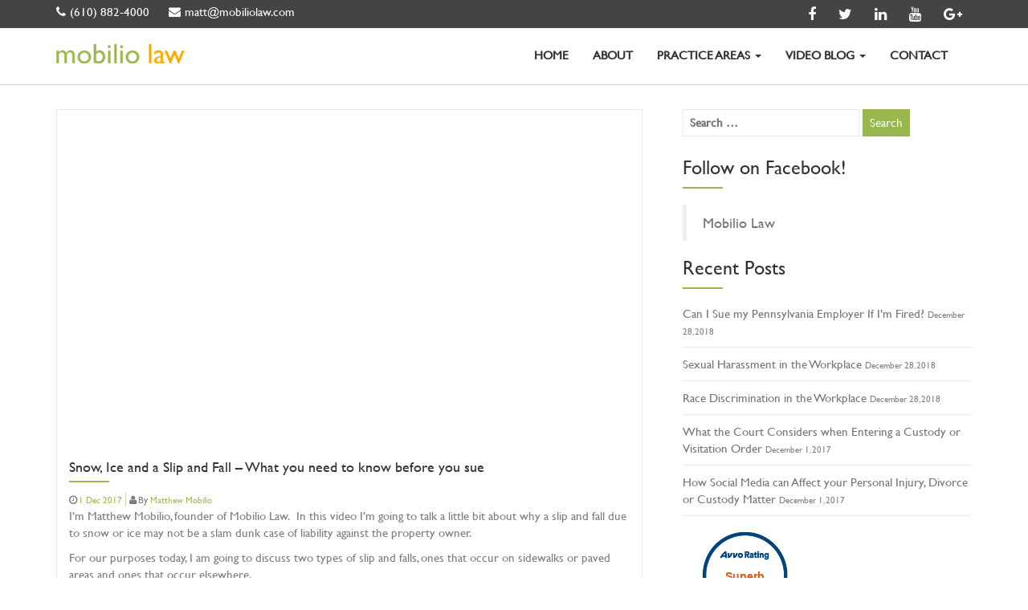

--- FILE ---
content_type: text/html; charset=UTF-8
request_url: https://mobiliolaw.com/snow-ice-and-a-slip-and-fall-what-you-need-to-know-before-you-sue/
body_size: 11337
content:

<!DOCTYPE html>

<html lang="en">

<head>

	<meta charset="UTF-8">

	<meta name="viewport" content="width=device-width, initial-scale=1.0">

    <meta http-equiv="X-UA-Compatible" content="IE=edge">

	<meta name="author" content="Mobilio Law">

	<title>Snow, Ice and a Slip and Fall &#8211; What you need to know before you sue | Mobilio Law</title>

    <link rel="profile" href="http://gmpg.org/xfn/11">

	<link rel="pingback" href="https://mobiliolaw.com/xmlrpc.php">

	
   	<link rel="icon" href="https://mobiliolaw.com/wp-content/uploads/2016/05/favicon-alt.png" type="image/x-icon">

	
	<meta name='robots' content='max-image-preview:large' />
<link rel="alternate" type="application/rss+xml" title="Mobilio Law &raquo; Feed" href="https://mobiliolaw.com/feed/" />
<link rel="alternate" type="application/rss+xml" title="Mobilio Law &raquo; Comments Feed" href="https://mobiliolaw.com/comments/feed/" />
<link rel="alternate" type="application/rss+xml" title="Mobilio Law &raquo; Snow, Ice and a Slip and Fall &#8211; What you need to know before you sue Comments Feed" href="https://mobiliolaw.com/snow-ice-and-a-slip-and-fall-what-you-need-to-know-before-you-sue/feed/" />
<link rel="alternate" title="oEmbed (JSON)" type="application/json+oembed" href="https://mobiliolaw.com/wp-json/oembed/1.0/embed?url=https%3A%2F%2Fmobiliolaw.com%2Fsnow-ice-and-a-slip-and-fall-what-you-need-to-know-before-you-sue%2F" />
<link rel="alternate" title="oEmbed (XML)" type="text/xml+oembed" href="https://mobiliolaw.com/wp-json/oembed/1.0/embed?url=https%3A%2F%2Fmobiliolaw.com%2Fsnow-ice-and-a-slip-and-fall-what-you-need-to-know-before-you-sue%2F&#038;format=xml" />
<style id='wp-img-auto-sizes-contain-inline-css' type='text/css'>
img:is([sizes=auto i],[sizes^="auto," i]){contain-intrinsic-size:3000px 1500px}
/*# sourceURL=wp-img-auto-sizes-contain-inline-css */
</style>
<style id='wp-emoji-styles-inline-css' type='text/css'>

	img.wp-smiley, img.emoji {
		display: inline !important;
		border: none !important;
		box-shadow: none !important;
		height: 1em !important;
		width: 1em !important;
		margin: 0 0.07em !important;
		vertical-align: -0.1em !important;
		background: none !important;
		padding: 0 !important;
	}
/*# sourceURL=wp-emoji-styles-inline-css */
</style>
<style id='wp-block-library-inline-css' type='text/css'>
:root{--wp-block-synced-color:#7a00df;--wp-block-synced-color--rgb:122,0,223;--wp-bound-block-color:var(--wp-block-synced-color);--wp-editor-canvas-background:#ddd;--wp-admin-theme-color:#007cba;--wp-admin-theme-color--rgb:0,124,186;--wp-admin-theme-color-darker-10:#006ba1;--wp-admin-theme-color-darker-10--rgb:0,107,160.5;--wp-admin-theme-color-darker-20:#005a87;--wp-admin-theme-color-darker-20--rgb:0,90,135;--wp-admin-border-width-focus:2px}@media (min-resolution:192dpi){:root{--wp-admin-border-width-focus:1.5px}}.wp-element-button{cursor:pointer}:root .has-very-light-gray-background-color{background-color:#eee}:root .has-very-dark-gray-background-color{background-color:#313131}:root .has-very-light-gray-color{color:#eee}:root .has-very-dark-gray-color{color:#313131}:root .has-vivid-green-cyan-to-vivid-cyan-blue-gradient-background{background:linear-gradient(135deg,#00d084,#0693e3)}:root .has-purple-crush-gradient-background{background:linear-gradient(135deg,#34e2e4,#4721fb 50%,#ab1dfe)}:root .has-hazy-dawn-gradient-background{background:linear-gradient(135deg,#faaca8,#dad0ec)}:root .has-subdued-olive-gradient-background{background:linear-gradient(135deg,#fafae1,#67a671)}:root .has-atomic-cream-gradient-background{background:linear-gradient(135deg,#fdd79a,#004a59)}:root .has-nightshade-gradient-background{background:linear-gradient(135deg,#330968,#31cdcf)}:root .has-midnight-gradient-background{background:linear-gradient(135deg,#020381,#2874fc)}:root{--wp--preset--font-size--normal:16px;--wp--preset--font-size--huge:42px}.has-regular-font-size{font-size:1em}.has-larger-font-size{font-size:2.625em}.has-normal-font-size{font-size:var(--wp--preset--font-size--normal)}.has-huge-font-size{font-size:var(--wp--preset--font-size--huge)}.has-text-align-center{text-align:center}.has-text-align-left{text-align:left}.has-text-align-right{text-align:right}.has-fit-text{white-space:nowrap!important}#end-resizable-editor-section{display:none}.aligncenter{clear:both}.items-justified-left{justify-content:flex-start}.items-justified-center{justify-content:center}.items-justified-right{justify-content:flex-end}.items-justified-space-between{justify-content:space-between}.screen-reader-text{border:0;clip-path:inset(50%);height:1px;margin:-1px;overflow:hidden;padding:0;position:absolute;width:1px;word-wrap:normal!important}.screen-reader-text:focus{background-color:#ddd;clip-path:none;color:#444;display:block;font-size:1em;height:auto;left:5px;line-height:normal;padding:15px 23px 14px;text-decoration:none;top:5px;width:auto;z-index:100000}html :where(.has-border-color){border-style:solid}html :where([style*=border-top-color]){border-top-style:solid}html :where([style*=border-right-color]){border-right-style:solid}html :where([style*=border-bottom-color]){border-bottom-style:solid}html :where([style*=border-left-color]){border-left-style:solid}html :where([style*=border-width]){border-style:solid}html :where([style*=border-top-width]){border-top-style:solid}html :where([style*=border-right-width]){border-right-style:solid}html :where([style*=border-bottom-width]){border-bottom-style:solid}html :where([style*=border-left-width]){border-left-style:solid}html :where(img[class*=wp-image-]){height:auto;max-width:100%}:where(figure){margin:0 0 1em}html :where(.is-position-sticky){--wp-admin--admin-bar--position-offset:var(--wp-admin--admin-bar--height,0px)}@media screen and (max-width:600px){html :where(.is-position-sticky){--wp-admin--admin-bar--position-offset:0px}}

/*# sourceURL=wp-block-library-inline-css */
</style><style id='global-styles-inline-css' type='text/css'>
:root{--wp--preset--aspect-ratio--square: 1;--wp--preset--aspect-ratio--4-3: 4/3;--wp--preset--aspect-ratio--3-4: 3/4;--wp--preset--aspect-ratio--3-2: 3/2;--wp--preset--aspect-ratio--2-3: 2/3;--wp--preset--aspect-ratio--16-9: 16/9;--wp--preset--aspect-ratio--9-16: 9/16;--wp--preset--color--black: #000000;--wp--preset--color--cyan-bluish-gray: #abb8c3;--wp--preset--color--white: #ffffff;--wp--preset--color--pale-pink: #f78da7;--wp--preset--color--vivid-red: #cf2e2e;--wp--preset--color--luminous-vivid-orange: #ff6900;--wp--preset--color--luminous-vivid-amber: #fcb900;--wp--preset--color--light-green-cyan: #7bdcb5;--wp--preset--color--vivid-green-cyan: #00d084;--wp--preset--color--pale-cyan-blue: #8ed1fc;--wp--preset--color--vivid-cyan-blue: #0693e3;--wp--preset--color--vivid-purple: #9b51e0;--wp--preset--gradient--vivid-cyan-blue-to-vivid-purple: linear-gradient(135deg,rgb(6,147,227) 0%,rgb(155,81,224) 100%);--wp--preset--gradient--light-green-cyan-to-vivid-green-cyan: linear-gradient(135deg,rgb(122,220,180) 0%,rgb(0,208,130) 100%);--wp--preset--gradient--luminous-vivid-amber-to-luminous-vivid-orange: linear-gradient(135deg,rgb(252,185,0) 0%,rgb(255,105,0) 100%);--wp--preset--gradient--luminous-vivid-orange-to-vivid-red: linear-gradient(135deg,rgb(255,105,0) 0%,rgb(207,46,46) 100%);--wp--preset--gradient--very-light-gray-to-cyan-bluish-gray: linear-gradient(135deg,rgb(238,238,238) 0%,rgb(169,184,195) 100%);--wp--preset--gradient--cool-to-warm-spectrum: linear-gradient(135deg,rgb(74,234,220) 0%,rgb(151,120,209) 20%,rgb(207,42,186) 40%,rgb(238,44,130) 60%,rgb(251,105,98) 80%,rgb(254,248,76) 100%);--wp--preset--gradient--blush-light-purple: linear-gradient(135deg,rgb(255,206,236) 0%,rgb(152,150,240) 100%);--wp--preset--gradient--blush-bordeaux: linear-gradient(135deg,rgb(254,205,165) 0%,rgb(254,45,45) 50%,rgb(107,0,62) 100%);--wp--preset--gradient--luminous-dusk: linear-gradient(135deg,rgb(255,203,112) 0%,rgb(199,81,192) 50%,rgb(65,88,208) 100%);--wp--preset--gradient--pale-ocean: linear-gradient(135deg,rgb(255,245,203) 0%,rgb(182,227,212) 50%,rgb(51,167,181) 100%);--wp--preset--gradient--electric-grass: linear-gradient(135deg,rgb(202,248,128) 0%,rgb(113,206,126) 100%);--wp--preset--gradient--midnight: linear-gradient(135deg,rgb(2,3,129) 0%,rgb(40,116,252) 100%);--wp--preset--font-size--small: 13px;--wp--preset--font-size--medium: 20px;--wp--preset--font-size--large: 36px;--wp--preset--font-size--x-large: 42px;--wp--preset--spacing--20: 0.44rem;--wp--preset--spacing--30: 0.67rem;--wp--preset--spacing--40: 1rem;--wp--preset--spacing--50: 1.5rem;--wp--preset--spacing--60: 2.25rem;--wp--preset--spacing--70: 3.38rem;--wp--preset--spacing--80: 5.06rem;--wp--preset--shadow--natural: 6px 6px 9px rgba(0, 0, 0, 0.2);--wp--preset--shadow--deep: 12px 12px 50px rgba(0, 0, 0, 0.4);--wp--preset--shadow--sharp: 6px 6px 0px rgba(0, 0, 0, 0.2);--wp--preset--shadow--outlined: 6px 6px 0px -3px rgb(255, 255, 255), 6px 6px rgb(0, 0, 0);--wp--preset--shadow--crisp: 6px 6px 0px rgb(0, 0, 0);}:where(.is-layout-flex){gap: 0.5em;}:where(.is-layout-grid){gap: 0.5em;}body .is-layout-flex{display: flex;}.is-layout-flex{flex-wrap: wrap;align-items: center;}.is-layout-flex > :is(*, div){margin: 0;}body .is-layout-grid{display: grid;}.is-layout-grid > :is(*, div){margin: 0;}:where(.wp-block-columns.is-layout-flex){gap: 2em;}:where(.wp-block-columns.is-layout-grid){gap: 2em;}:where(.wp-block-post-template.is-layout-flex){gap: 1.25em;}:where(.wp-block-post-template.is-layout-grid){gap: 1.25em;}.has-black-color{color: var(--wp--preset--color--black) !important;}.has-cyan-bluish-gray-color{color: var(--wp--preset--color--cyan-bluish-gray) !important;}.has-white-color{color: var(--wp--preset--color--white) !important;}.has-pale-pink-color{color: var(--wp--preset--color--pale-pink) !important;}.has-vivid-red-color{color: var(--wp--preset--color--vivid-red) !important;}.has-luminous-vivid-orange-color{color: var(--wp--preset--color--luminous-vivid-orange) !important;}.has-luminous-vivid-amber-color{color: var(--wp--preset--color--luminous-vivid-amber) !important;}.has-light-green-cyan-color{color: var(--wp--preset--color--light-green-cyan) !important;}.has-vivid-green-cyan-color{color: var(--wp--preset--color--vivid-green-cyan) !important;}.has-pale-cyan-blue-color{color: var(--wp--preset--color--pale-cyan-blue) !important;}.has-vivid-cyan-blue-color{color: var(--wp--preset--color--vivid-cyan-blue) !important;}.has-vivid-purple-color{color: var(--wp--preset--color--vivid-purple) !important;}.has-black-background-color{background-color: var(--wp--preset--color--black) !important;}.has-cyan-bluish-gray-background-color{background-color: var(--wp--preset--color--cyan-bluish-gray) !important;}.has-white-background-color{background-color: var(--wp--preset--color--white) !important;}.has-pale-pink-background-color{background-color: var(--wp--preset--color--pale-pink) !important;}.has-vivid-red-background-color{background-color: var(--wp--preset--color--vivid-red) !important;}.has-luminous-vivid-orange-background-color{background-color: var(--wp--preset--color--luminous-vivid-orange) !important;}.has-luminous-vivid-amber-background-color{background-color: var(--wp--preset--color--luminous-vivid-amber) !important;}.has-light-green-cyan-background-color{background-color: var(--wp--preset--color--light-green-cyan) !important;}.has-vivid-green-cyan-background-color{background-color: var(--wp--preset--color--vivid-green-cyan) !important;}.has-pale-cyan-blue-background-color{background-color: var(--wp--preset--color--pale-cyan-blue) !important;}.has-vivid-cyan-blue-background-color{background-color: var(--wp--preset--color--vivid-cyan-blue) !important;}.has-vivid-purple-background-color{background-color: var(--wp--preset--color--vivid-purple) !important;}.has-black-border-color{border-color: var(--wp--preset--color--black) !important;}.has-cyan-bluish-gray-border-color{border-color: var(--wp--preset--color--cyan-bluish-gray) !important;}.has-white-border-color{border-color: var(--wp--preset--color--white) !important;}.has-pale-pink-border-color{border-color: var(--wp--preset--color--pale-pink) !important;}.has-vivid-red-border-color{border-color: var(--wp--preset--color--vivid-red) !important;}.has-luminous-vivid-orange-border-color{border-color: var(--wp--preset--color--luminous-vivid-orange) !important;}.has-luminous-vivid-amber-border-color{border-color: var(--wp--preset--color--luminous-vivid-amber) !important;}.has-light-green-cyan-border-color{border-color: var(--wp--preset--color--light-green-cyan) !important;}.has-vivid-green-cyan-border-color{border-color: var(--wp--preset--color--vivid-green-cyan) !important;}.has-pale-cyan-blue-border-color{border-color: var(--wp--preset--color--pale-cyan-blue) !important;}.has-vivid-cyan-blue-border-color{border-color: var(--wp--preset--color--vivid-cyan-blue) !important;}.has-vivid-purple-border-color{border-color: var(--wp--preset--color--vivid-purple) !important;}.has-vivid-cyan-blue-to-vivid-purple-gradient-background{background: var(--wp--preset--gradient--vivid-cyan-blue-to-vivid-purple) !important;}.has-light-green-cyan-to-vivid-green-cyan-gradient-background{background: var(--wp--preset--gradient--light-green-cyan-to-vivid-green-cyan) !important;}.has-luminous-vivid-amber-to-luminous-vivid-orange-gradient-background{background: var(--wp--preset--gradient--luminous-vivid-amber-to-luminous-vivid-orange) !important;}.has-luminous-vivid-orange-to-vivid-red-gradient-background{background: var(--wp--preset--gradient--luminous-vivid-orange-to-vivid-red) !important;}.has-very-light-gray-to-cyan-bluish-gray-gradient-background{background: var(--wp--preset--gradient--very-light-gray-to-cyan-bluish-gray) !important;}.has-cool-to-warm-spectrum-gradient-background{background: var(--wp--preset--gradient--cool-to-warm-spectrum) !important;}.has-blush-light-purple-gradient-background{background: var(--wp--preset--gradient--blush-light-purple) !important;}.has-blush-bordeaux-gradient-background{background: var(--wp--preset--gradient--blush-bordeaux) !important;}.has-luminous-dusk-gradient-background{background: var(--wp--preset--gradient--luminous-dusk) !important;}.has-pale-ocean-gradient-background{background: var(--wp--preset--gradient--pale-ocean) !important;}.has-electric-grass-gradient-background{background: var(--wp--preset--gradient--electric-grass) !important;}.has-midnight-gradient-background{background: var(--wp--preset--gradient--midnight) !important;}.has-small-font-size{font-size: var(--wp--preset--font-size--small) !important;}.has-medium-font-size{font-size: var(--wp--preset--font-size--medium) !important;}.has-large-font-size{font-size: var(--wp--preset--font-size--large) !important;}.has-x-large-font-size{font-size: var(--wp--preset--font-size--x-large) !important;}
/*# sourceURL=global-styles-inline-css */
</style>

<style id='classic-theme-styles-inline-css' type='text/css'>
/*! This file is auto-generated */
.wp-block-button__link{color:#fff;background-color:#32373c;border-radius:9999px;box-shadow:none;text-decoration:none;padding:calc(.667em + 2px) calc(1.333em + 2px);font-size:1.125em}.wp-block-file__button{background:#32373c;color:#fff;text-decoration:none}
/*# sourceURL=/wp-includes/css/classic-themes.min.css */
</style>
<link rel='stylesheet' id='affiliates-css' href='https://mobiliolaw.com/wp-content/plugins/affiliates/css/affiliates.css?ver=5.4.1' type='text/css' media='all' />
<link rel='stylesheet' id='affiliates-fields-css' href='https://mobiliolaw.com/wp-content/plugins/affiliates/css/affiliates-fields.css?ver=5.4.1' type='text/css' media='all' />
<link rel='stylesheet' id='tl-bootstrap-css' href='https://mobiliolaw.com/wp-content/themes/mobile_law/includes/css/bootstrap.css?ver=3.3.6' type='text/css' media='all' />
<link rel='stylesheet' id='tl-jquery-ui-css' href='https://mobiliolaw.com/wp-content/themes/mobile_law/includes/css/jquery-ui.css?ver=1.11.2' type='text/css' media='all' />
<link rel='stylesheet' id='tl-font-awesome-css' href='https://mobiliolaw.com/wp-content/themes/mobile_law/includes/css/font-awesome/css/font-awesome.min.css?ver=4.6.1' type='text/css' media='all' />
<link rel='stylesheet' id='tl-animate-css' href='https://mobiliolaw.com/wp-content/themes/mobile_law/includes/css/animate.css?ver=1.0.0' type='text/css' media='all' />
<link rel='stylesheet' id='tl-fonts-css' href='https://mobiliolaw.com/wp-content/themes/mobile_law/includes/css/fonts.css?ver=1.0.0' type='text/css' media='all' />
<link rel='stylesheet' id='tl-pricing-css' href='https://mobiliolaw.com/wp-content/themes/mobile_law/includes/css/pricing.css?ver=1.0.0' type='text/css' media='all' />
<link rel='stylesheet' id='tl-jquery-bxslider-css' href='https://mobiliolaw.com/wp-content/themes/mobile_law/includes/css/jquery.bxslider.css?ver=4.1.2' type='text/css' media='all' />
<link rel='stylesheet' id='tl-bootstrap-theme-css' href='https://mobiliolaw.com/wp-content/themes/mobile_law/includes/css/bootstrap-theme.css?ver=3.3.6' type='text/css' media='all' />
<link rel='stylesheet' id='tl-theme-css' href='https://mobiliolaw.com/wp-content/themes/mobile_law/style.css?ver=6.9' type='text/css' media='all' />
<link rel='stylesheet' id='tl-theme-responsive-css' href='https://mobiliolaw.com/wp-content/themes/mobile_law/includes/css/tl-style-responsive-1.css?ver=1.0.0' type='text/css' media='all' />
<link rel='stylesheet' id='tl-ui-totop-css' href='https://mobiliolaw.com/wp-content/themes/mobile_law/includes/css/ui.totop.css?ver=1.2' type='text/css' media='all' />
<link rel='stylesheet' id='tl-smk-accordion-css' href='https://mobiliolaw.com/wp-content/themes/mobile_law/includes/css/smk-accordion.css?ver=1.0.0' type='text/css' media='all' />
<script type="text/javascript" src="https://mobiliolaw.com/wp-content/themes/mobile_law/includes/js/jquery.min.js?ver=1.12.3" id="jquery-js"></script>
<script type="text/javascript" src="https://mobiliolaw.com/wp-content/themes/mobile_law/includes/js/jquery-migrate.min.js?ver=1.2.1" id="tl-migrate-js"></script>
<link rel="https://api.w.org/" href="https://mobiliolaw.com/wp-json/" /><link rel="alternate" title="JSON" type="application/json" href="https://mobiliolaw.com/wp-json/wp/v2/posts/312" /><link rel="EditURI" type="application/rsd+xml" title="RSD" href="https://mobiliolaw.com/xmlrpc.php?rsd" />
<meta name="generator" content="WordPress 6.9" />
<link rel="canonical" href="https://mobiliolaw.com/snow-ice-and-a-slip-and-fall-what-you-need-to-know-before-you-sue/" />
<link rel='shortlink' href='https://mobiliolaw.com/?p=312' />
<!-- <meta name="vfbPro" version="2.5.1" /> -->
<style type="text/css">/* =Responsive Map fix
-------------------------------------------------------------- */
.pw_map_canvas img {
	max-width: none;
}</style>
			<!--------------------------------------------------TL-SEO STARTS-------------------------------------------------->
			<meta name="description" content="I'm Matthew Mobilio, founder of Mobilio Law.  In this video I'm going to talk a little bit about why a slip and fall due to snow or ice may not be a slam dunk "/>
			<meta name="keywords" content="slip and fall, snow, ice, personal injury, lehigh valley"/>
			<link rel="canonical" href="https://mobiliolaw.com/snow-ice-and-a-slip-and-fall-what-you-need-to-know-before-you-sue/" />
			<meta property="og:locale" content="en" />
			<meta property="og:type" content="article" />
			<meta property="og:title" content="Snow, Ice and a Slip and Fall &#8211; What you need to know before you sue | Mobilio Law" />
			<meta property="og:description" content="I'm Matthew Mobilio, founder of Mobilio Law.  In this video I'm going to talk a little bit about why a slip and fall due to snow or ice may not be a slam dunk " />
			<meta property="og:site_name" content="Mobilio Law" />
			<meta property="article:publisher" content="https://facebook.com/mobiliolaw" />
			<meta property="article:section" content="Personal Injury" />
			<meta property="article:published_time" content="2017-12-01T09:04:49-05:00" />
			<meta property="article:modified_time" content="2017-12-13T08:29:27-05:00" />
			<meta property="og:updated_time" content="2017-12-13T08:29:27-05:00" />
			<meta property="og:image" content="https://mobiliolaw.com/wp-content/uploads/2016/05/mobiliolaw-windows-desktop.jpg" />
			<meta name="twitter:card" content="summary_large_image"/>
			<meta name="twitter:title" content="Snow, Ice and a Slip and Fall &#8211; What you need to know before you sue | Mobilio Law" />
			<meta name="twitter:description" content="I'm Matthew Mobilio, founder of Mobilio Law.  In this video I'm going to talk a little bit about why a slip and fall due to snow or ice may not be a slam dunk " />
			<meta name="twitter:site" content="mobiliolaw"/>
			<meta name="twitter:domain" content="Mobilio Law" />
			<meta name="twitter:image:src" content="https://mobiliolaw.com/wp-content/uploads/2016/05/mobiliolaw-windows-desktop.jpg" />
			<meta name="twitter:creator" content="mobiliolaw" />
			<meta itemprop="name" content="Snow, Ice and a Slip and Fall &#8211; What you need to know before you sue | Mobilio Law" />
			<meta itemprop="description" content="I'm Matthew Mobilio, founder of Mobilio Law.  In this video I'm going to talk a little bit about why a slip and fall due to snow or ice may not be a slam dunk " />
			<meta itemprop="image" content="https://mobiliolaw.com/wp-content/uploads/2016/05/mobiliolaw-windows-desktop.jpg" />
			<!--------------------------------------------------TL-SEO ENDS-------------------------------------------------->
		<style type="text/css" id="wp-custom-css">
			/*
You can add your own CSS here.

Click the help icon above to learn more.
*/
		</style>
		    <script>
 (function(i,s,o,g,r,a,m){i['GoogleAnalyticsObject']=r;i[r]=i[r]||function(){
  (i[r].q=i[r].q||[]).push(arguments)},i[r].l=1*new Date();a=s.createElement(o),
  m=s.getElementsByTagName(o)[0];a.async=1;a.src=g;m.parentNode.insertBefore(a,m)
  })(window,document,'script','https://www.google-analytics.com/analytics.js','ga');

  ga('create', 'UA-70148805-9', 'auto');
  ga('send', 'pageview');
  </script><meta name="google-site-verification" content="i8FqpLLtBSOO1jMslbEpuUvUO1LlJgg2PoHaLXNPwu4" />
</head>

<body class="wp-singular post-template-default single single-post postid-312 single-format-standard wp-theme-mobile_law" >
<div id="fb-root"></div><!-- Start Section Header -->

    
	<div id="top-bar" class="tl-main-navigation">

	<!-- top navbar -->

	<div class="tl-top-naviwrap">

		<div class="naviwrap-inner">

			<div class="container">

				<div class="row">

                	
					<div class="col-sm-6 col-md-6">

						<div class="pull-left tl-phones">

							<ul class="tl-phone">

                            	
								
                                <li><a href="tel:(610) 882-4000"><i class="fa fa-phone"></i>(610) 882-4000</a></li>

                                
                                
                                
								
								<li><a href="mailto:matt@mobiliolaw.com"><i class="fa fa-envelope"></i>matt@mobiliolaw.com</a></li>

                                
                                
							</ul>

						</div>

                    <div class="clearfix"></div>

					</div>

					<div class="col-sm-6 col-md-6">

						<div class="pull-right tl-social">

                        	
							<ul class="tl-phone">

                            	
								<li><a class="facebook" href="https://www.facebook.com/mobiliolaw"><i class="fa fa-facebook"></i></a></li>

                                
                                
								<li><a class="twitter" href="https://www.twitter.com/mobiliolaw"><i class="fa fa-twitter"></i></a></li>

                                
                                
								<li><a class="linkedin" href="https://www.linkedin.com/in/matthewmobilio"><i class="fa fa-linkedin"></i></a></li>

                                
                                
								<li><a class="youtube" href="https://www.youtube.com/channel/UCYFKpcc61_XihtyQFwr9Blw"><i class="fa fa-youtube"></i></a></li>

                                
                                
                                <li><a class="google-plus" href="https://plus.google.com/u/0/105753711855995622181/"><i class="fa fa-google-plus"></i></a></li>

                                
                                
                                
                                
                                
							</ul>

                            
						</div>

					</div>

                    
				</div>

			</div>

		</div>

	</div>

	<!-- top navbar -->

    
	<!-- Fixed navbar -->

	<div id="tl-mainpage-top" class="tl-main-navbar-wrapper">

	<div class="navbar navbar-inverse tl-headroom" >

		<div class="container">

			<div class="navbar-header">

				<!-- Button for smallest screens -->

				<button type="button" class="navbar-toggle" data-toggle="collapse" data-target=".navbar-collapse">

				<span class="icon-bar"></span> 

				<span class="icon-bar"></span> 

				<span class="icon-bar"></span> 

				</button>

                <a href="https://mobiliolaw.com/" title="Mobilio Law" rel="home" class="navbar-brand page-scroll">

                
                	<img src="https://mobiliolaw.com/wp-content/uploads/2016/04/logo30-1.png" alt="logo">

                
                </a>

			</div>

			

            <div class="navbar-collapse collapse"><ul id="menu-header-menu" class="nav navbar-nav pull-right"><li id="menu-item-9" class="menu-item menu-item-type-custom menu-item-object-custom menu-item-9"><a title="HOME" href="#top-bar">HOME</a></li>
<li id="menu-item-137" class="menu-item menu-item-type-post_type menu-item-object-page menu-item-137"><a title="ABOUT" href="https://mobiliolaw.com/about/">ABOUT</a></li>
<li id="menu-item-112" class="menu-item menu-item-type-custom menu-item-object-custom menu-item-has-children menu-item-112 dropdown"><a title="PRACTICE AREAS" href="#" data-toggle="dropdown" class="dropdown-toggle" aria-haspopup="true">PRACTICE AREAS <span class="caret"></span></a>
<ul role="menu" class=" dropdown-menu">
	<li id="menu-item-826" class="menu-item menu-item-type-post_type menu-item-object-page menu-item-826"><a title="Family Law" href="https://mobiliolaw.com/family-law/">Family Law</a></li>
	<li id="menu-item-847" class="menu-item menu-item-type-post_type menu-item-object-page menu-item-847"><a title="Employment Law" href="https://mobiliolaw.com/employment-law/">Employment Law</a></li>
	<li id="menu-item-827" class="menu-item menu-item-type-post_type menu-item-object-page menu-item-827"><a title="Injury Law" href="https://mobiliolaw.com/injury-law/">Injury Law</a></li>
</ul>
</li>
<li id="menu-item-77" class="menu-item menu-item-type-post_type menu-item-object-page menu-item-has-children menu-item-77 dropdown"><a title="VIDEO BLOG" href="#" data-toggle="dropdown" class="dropdown-toggle" aria-haspopup="true">VIDEO BLOG <span class="caret"></span></a>
<ul role="menu" class=" dropdown-menu">
	<li id="menu-item-377" class="menu-item menu-item-type-custom menu-item-object-custom menu-item-377"><a title="Divorce/Custody/Support" href="https://mobiliolaw.com/category/divorcecustodysupport/">Divorce/Custody/Support</a></li>
	<li id="menu-item-833" class="menu-item menu-item-type-taxonomy menu-item-object-category menu-item-833"><a title="Employment Law" href="https://mobiliolaw.com/category/employment-law/">Employment Law</a></li>
	<li id="menu-item-376" class="menu-item menu-item-type-custom menu-item-object-custom menu-item-376"><a title="Personal Injury &amp; Property Damage" href="https://mobiliolaw.com/category/personal-injury-property-damage/">Personal Injury &#038; Property Damage</a></li>
</ul>
</li>
<li id="menu-item-105" class="menu-item menu-item-type-post_type menu-item-object-page menu-item-105"><a title="CONTACT" href="https://mobiliolaw.com/contact/">CONTACT</a></li>
</ul></div>
            

		</div>

	</div> 

	<!-- /.navbar -->

	</div><!-- / .tl-main-navbar-wrapper -->

	</div><!-- / .tl-main-navigation -->

<!--End section header--><div class="tl-common-gap">
<div class="container">
<div class="row">
<div class="tl-news-inner">


	<!----left-panel---------------------------------------->	
	<div class="col-sm-8 col-md-8 col-lg-8">
	<div class="tl-news-inner-blog-block single-blog-page">

	
	<article class="col-sm-12 col-md-12 col-lg-12 tl-news-post">
    	                                <div class="tl-post-header col-md-12 col-lg-12">
									<div class="post-images">
										<a href="https://mobiliolaw.com/snow-ice-and-a-slip-and-fall-what-you-need-to-know-before-you-sue/">
                                        <div class="embed-responsive embed-responsive-16by9">
                                        <iframe src="https://www.youtube.com/embed/YEjo00wm21Y" allowfullscreen="" frameborder="0"></iframe>
                                        </div>
                                        </a>
										<div class="post-ovlay"></div>
									</div>
								</div>
                                    	
		<div class="tl-post-body col-md-12 col-lg-12">
			<h4 class="tl-new-title">
            	<a href="https://mobiliolaw.com/snow-ice-and-a-slip-and-fall-what-you-need-to-know-before-you-sue/">Snow, Ice and a Slip and Fall &#8211; What you need to know before you sue</a>
            </h4>
            <div class="tl-news-metadata">
				<li class="tl-entry-date"><span><i class="fa fa-clock-o"></i></span><a href="https://mobiliolaw.com/2017/12/01/">1 Dec 2017</a></li>
				<li class="tl-entry-date"><span><i class="fa fa-user"></i></span>By <a href="https://mobiliolaw.com/author/mattmobilio/">Matthew Mobilio</a></li>
			</div>
			<div class="tl-news-excerpt">
				<p>I&#8217;m Matthew Mobilio, founder of Mobilio Law.  In this video I&#8217;m going to talk a little bit about why a slip and fall due to snow or ice may not be a slam dunk case of liability against the property owner.</p>
<p>For our purposes today, I am going to discuss two types of slip and falls, ones that occur on sidewalks or paved areas and ones that occur elsewhere.</p>
<p>If you slip and fall in an area other than on a sidewalk, paved area or other where pedestrians would not necessarily be expected to travel you may have no recourse against the landowner.  Pennsylvania Courts generally hold that unless a landowner should expect a pedestrian to walk on a certain part of their land, they have no duty to keep that land free and clear of snow and ice.  For example, say you are walking on a sidewalk in your neighborhood.  You decide to leave the sidewalk, for whatever reason, and walk on a homeowners front lawn instead.  The lawn is covered with snow and ice and you are caused to fall and are injured.  Unless you can prove that walking on the sidewalk was more dangerous than walking on the lawn, the Court will likely find that the homeowner had no duty to keep their lawn free and clear of ice and snow and liability will not be found against them.</p>
<p>For those incidents that involve a slip and fall in areas where pedestrians are expected to travel, like sidewalks and parking lots, Pennsylvania Court apply what is called the “doctrine of Hills and Ridges”.  Under this doctrine, in order for you to recover, you must show that ridges or elevations of snow and ice were the cause of the fall.  Proving that there were general slippery conditions will not be sufficient to find liability on the part of the homeowner.  It must appear that there were dangerous conditions due to ridges or elevations which were allowed to remain for an unreasonable length of time, or were created by a defendant’s negligence.  In those situations the landowner owes a duty to pedestrians to act within a reasonable time after they become aware or should have become aware of the existence of the snow to remove it.</p>
<p>If you suffered a slip and fall on ice or snow, contact me today for a free no obligation case evaluation.</p>
			</div>
			
		</div>
	</article>
    	
	<div class="clearfix"></div>
    	
	</div>
	</div>
	
	<!--right sidebar---->
						<div class="col-sm-4 col-md-4 col-lg-4">
						<div class="tl-right-sidebar">
							<div class="right-siderbar-inner">
																	<aside id="search-2" class="widget widget_search"><form role="search" method="get" class="search-form" action="https://mobiliolaw.com/">
	<label>
		<input type="search" class="search-field" placeholder="Search &hellip;" value="" name="s" title="Search for:">
	</label>
	<input type="submit" class="search-submit" value="Search">
</form>
</aside><aside id="custom_html-2" class="widget_text widget widget_custom_html"><h3 class="widget-title">Follow on Facebook!</h3><div class="textwidget custom-html-widget"><div class="fb-page" data-href="https://www.facebook.com/mobiliolaw/" data-tabs="timeline" data-small-header="false" data-adapt-container-width="true" data-hide-cover="false" data-show-facepile="true"><div class="fb-xfbml-parse-ignore"><blockquote cite="https://www.facebook.com/mobiliolaw/"><a href="https://www.facebook.com/mobiliolaw/">Mobilio Law</a></blockquote></div></div></div></aside>
		<aside id="recent-posts-2" class="widget widget_recent_entries">
		<h3 class="widget-title">Recent Posts</h3>
		<ul>
											<li>
					<a href="https://mobiliolaw.com/can-i-sue-my-pennsylvania-employer-if-im-fired/">Can I Sue my Pennsylvania Employer If I&#8217;m Fired?</a>
											<span class="post-date">December 28, 2018</span>
									</li>
											<li>
					<a href="https://mobiliolaw.com/sexual-harassment-in-the-workplace/">Sexual Harassment in the Workplace</a>
											<span class="post-date">December 28, 2018</span>
									</li>
											<li>
					<a href="https://mobiliolaw.com/race-discrimination-in-the-workplace/">Race Discrimination in the Workplace</a>
											<span class="post-date">December 28, 2018</span>
									</li>
											<li>
					<a href="https://mobiliolaw.com/what-the-court-considers-when-entering-a-custody-or-visitation-order/">What the Court Considers when Entering a Custody or Visitation Order</a>
											<span class="post-date">December 1, 2017</span>
									</li>
											<li>
					<a href="https://mobiliolaw.com/how-social-media-can-affect-your-personal-injury-divorce-or-custody-matter/">How Social Media can Affect your Personal Injury, Divorce or Custody Matter</a>
											<span class="post-date">December 1, 2017</span>
									</li>
					</ul>

		</aside><aside id="text-3" class="widget widget_text">			<div class="textwidget"><script type="text/javascript" src="https://www.avvo.com/assets/badges-v2.js"></script><div class="avvo_badge" data-type="rating" data-specialty="82" data-target="https://www.avvo.com/professional_badges/1937579" data-version="2"><div class="avvo_content"><a rel="me" target="_blank" href="https://www.avvo.com/attorneys/18034-pa-matthew-mobilio-1937579.html?utm_campaign=avvo_rating&utm_content=1937579&utm_medium=avvo_badge&utm_source=avvo">Lawyer Matthew Mobilio</a> | <a target="_blank" href="https://www.avvo.com/child-custody-lawyer/pa/center_valley.html?utm_campaign=avvo_rating&utm_content=1937579&utm_medium=avvo_badge&utm_source=avvo">Top Attorney Child Custody</a></div></div></div>
		</aside><aside id="text-4" class="widget widget_text">			<div class="textwidget"><script type="text/javascript" src="https://www.avvo.com/assets/badges-v2.js"></script><div class="avvo_badge" data-type="rating" data-specialty="84" data-target="https://www.avvo.com/professional_badges/1937579" data-version="2"><div class="avvo_content"><a rel="me" target="_blank" href="https://www.avvo.com/attorneys/18034-pa-matthew-mobilio-1937579.html?utm_campaign=avvo_rating&utm_content=1937579&utm_medium=avvo_badge&utm_source=avvo">Lawyer Matthew Mobilio</a> | <a target="_blank" href="https://www.avvo.com/divorce-separation-lawyer/pa/center_valley.html?utm_campaign=avvo_rating&utm_content=1937579&utm_medium=avvo_badge&utm_source=avvo">Top Attorney Divorce</a></div></div></div>
		</aside><aside id="text-5" class="widget widget_text">			<div class="textwidget"><script type="text/javascript" src="https://www.avvo.com/assets/badges-v2.js"></script><div class="avvo_badge" data-type="rating" data-specialty="104" data-target="https://www.avvo.com/professional_badges/1937579" data-version="2"><div class="avvo_content"><a rel="me" target="_blank" href="https://www.avvo.com/attorneys/18034-pa-matthew-mobilio-1937579.html?utm_campaign=avvo_rating&utm_content=1937579&utm_medium=avvo_badge&utm_source=avvo">Lawyer Matthew Mobilio</a> | <a target="_blank" href="https://www.avvo.com/personal-injury-lawyer/pa/center_valley.html?utm_campaign=avvo_rating&utm_content=1937579&utm_medium=avvo_badge&utm_source=avvo">Top Attorney Personal Injury</a></div></div></div>
		</aside>															</div>
						</div>
						</div><!--right sidebar End---->
    
</div>
</div>
</div>
</div>

<!-- Start section tl-footer ----------------------------------- start footer sections -------------------------->
<div class="tl-footer-wrapper">
	<div class="tl-footer-inner">
		<div class="container">
			<div class="row">
            	
            	
            									<div class="col-sm-3 col-md-3 col-lg-3">
					<div class="tl-footer-widget tl-first">
						<div class="footer-logo">
							<img src="https://mobiliolaw.com/wp-content/uploads/2016/04/logo30.png" alt"TL-Template" />
						</div>
						<p>Mobilio Law, LLC, serves all of Eastern Pennsylvania including Allentown, Bethlehem, Easton, Reading, Stroudsburg, Quakertown, Scranton, Wilkes-Barre, Philadelphia, Norristown, Lansdale and the counties of Lehigh, Northampton, Philadelphia, Lackawanna, Luzerne, Bucks, Berks, Carbon, Monroe, Montgomery, Delaware and Chester. </p>
						
					</div>
				</div><!-- end col-sm-3 col-md-3 col-lg-3 -->
		    
    
 <div class="col-sm-3 col-md-3 col-lg-3">
					<div class="tl-footer-widget tl-first">
						<div class="tl-widget-title">Recent Videos</div>
						
						<div class="tl-blog-thumbs">
                        						
							<li>
							<a href="https://mobiliolaw.com/can-i-sue-my-pennsylvania-employer-if-im-fired/">
                            <span class="pull-left">
                                                        <iframe src="https://www.youtube.com/embed/2N1XyU0zTDA" allowfullscreen="" frameborder="0" width="50" height="50"></iframe>
                                                        </span>
							Can I Sue my Pennsylvania Employer If I&#8217;m Fired?							</a>
							</li>
												
							<li>
							<a href="https://mobiliolaw.com/sexual-harassment-in-the-workplace/">
                            <span class="pull-left">
                                                        <iframe src="https://www.youtube.com/embed/ssJl4p9kJzo" allowfullscreen="" frameborder="0" width="50" height="50"></iframe>
                                                        </span>
							Sexual Harassment in the Workplace							</a>
							</li>
												
							<li>
							<a href="https://mobiliolaw.com/race-discrimination-in-the-workplace/">
                            <span class="pull-left">
                                                        <iframe src="https://www.youtube.com/embed/-VSmcsl6UgQ" allowfullscreen="" frameborder="0" width="50" height="50"></iframe>
                                                        </span>
							Race Discrimination in the Workplace							</a>
							</li>
												</div>
						
					</div>
				</div>
        
    
<div class="col-sm-3 col-md-3 col-lg-3">
    <div class="tl-footer-widget tl-first">
        <div class="tl-widget-title">Contact Info</div>
        <p>If you have any questions don't hesitate to contact me</p>
        <div class="tl-contact-info">
            <li>
            <a href="javascript::void(0);"><span class="pull-left"><i class="fa fa-map-marker"></i></span>
            609 W. Hamilton St.,  Suite 301, Allentown, PA 18101            </a>
            </li>
            <li>
            <a href="javascript::void(0);"><span class="pull-left"><i class="fa fa-phone"></i></span>
            (610) 882-4000            </a>
            </li>
            <li>
            <a href="javascript::void(0);"><span class="pull-left"><i class="fa fa-envelope"></i></span>
            matt@mobiliolaw.com            </a>
            </li>
        </div>
    </div>
</div>

        
    
 <div class="col-sm-3 col-md-3 col-lg-3">
					<div class="tl-footer-widget tl-first">
						<div class="tl-widget-title">Need to Pay an Invoice?</div>
						<p>You can use our payment link below to send funds over using PayPal.</p>
						<div class="tl-newsfeed">
                        	<a href="https://paypal.me/mobiliolaw" target="_blank"><img class="aligncenter wp-image-179 size-full" src="https://mobiliolaw.com/wp-content/uploads/2016/05/mobiliolaw-make-a-payment.jpg" alt="mobiliolaw-make-a-payment" width="260" height="100" /></a>							<div class="clearfix"></div>
						</div>
					</div>
				</div>
    
    								
			</div>
		</div>
	</div>
	
	<div class="tl-footer-copyright">
		<div class="copyright-inner">
			<div class="container">
				<div class="row">
					<div class="col-sm-6 col-md-6 copy-left pull-left">Copyright © <a href="https://mobiliolaw.com/" target="_blank" rel="noopener">Mobilio Law, LLC</a> 2019. Site by <a href="http://nicelydonesites.com/" target="_blank" rel="noopener">Nicely Done Sites</a> </div>
					<div class="col-sm-6 col-md-6 copy-right pull-right">
						<ul class="footer-menu">
							<li><a href="https://mobiliolaw.com/privacy-policy/">Privacy Policy | </a></li>
							<li><a href="#">Sitemap | </a></li>
							<li><a href="https://mobiliolaw.com/disclaimer/">Disclaimer</a></li>
						</ul>
					</div>
				</div>
			</div>
		</div>
	</div>
	
</div>
<!-- End section tl-footer -->
<script type="speculationrules">
{"prefetch":[{"source":"document","where":{"and":[{"href_matches":"/*"},{"not":{"href_matches":["/wp-*.php","/wp-admin/*","/wp-content/uploads/*","/wp-content/*","/wp-content/plugins/*","/wp-content/themes/mobile_law/*","/*\\?(.+)"]}},{"not":{"selector_matches":"a[rel~=\"nofollow\"]"}},{"not":{"selector_matches":".no-prefetch, .no-prefetch a"}}]},"eagerness":"conservative"}]}
</script>
<script type="text/javascript" id="analyticswp-js-extra">
/* <![CDATA[ */
var analyticswp_vars = {"ajaxurl":"https://mobiliolaw.com/wp-admin/admin-ajax.php","nonce":"56dd13fc43"};
//# sourceURL=analyticswp-js-extra
/* ]]> */
</script>
<script type="text/javascript" src="https://mobiliolaw.com/wp-content/plugins/analyticswp/Lib/../Lib/analyticswp.min.js?ver=2.2.0" id="analyticswp-js"></script>
<script type="text/javascript" src="https://mobiliolaw.com/wp-content/themes/mobile_law/includes/js/bootstrap.min.js?ver=3.3.6" id="tl-bootstrap-js"></script>
<script type="text/javascript" src="https://mobiliolaw.com/wp-content/themes/mobile_law/includes/js/jquery-ui.js?ver=1.11.2" id="tl-jquery-ui-js"></script>
<script type="text/javascript" src="https://mobiliolaw.com/wp-content/themes/mobile_law/includes/js/tl-main-jquery-script.js?ver=1.1.0" id="tl-theme-js"></script>
<script type="text/javascript" src="https://mobiliolaw.com/wp-content/themes/mobile_law/includes/js/wow.min.js?ver=0.1.9" id="tl-wow-js"></script>
<script type="text/javascript" src="https://mobiliolaw.com/wp-content/themes/mobile_law/includes/js/scrolling-nav.js?ver=1.0.0" id="tl-scrolling-nav-js"></script>
<script type="text/javascript" src="https://mobiliolaw.com/wp-content/themes/mobile_law/includes/js/smk-accordion.js?ver=1.3" id="tl-smk-accordion-js"></script>
<script type="text/javascript" src="https://mobiliolaw.com/wp-content/themes/mobile_law/includes/js/jquery.bxslider.js?ver=4.1.2" id="tl-bxslider-js"></script>
<script type="text/javascript" src="https://mobiliolaw.com/wp-content/themes/mobile_law/includes/js/jquery.ui.totop.js?ver=1.2" id="tl-uitotop-js"></script>
<script id="wp-emoji-settings" type="application/json">
{"baseUrl":"https://s.w.org/images/core/emoji/17.0.2/72x72/","ext":".png","svgUrl":"https://s.w.org/images/core/emoji/17.0.2/svg/","svgExt":".svg","source":{"concatemoji":"https://mobiliolaw.com/wp-includes/js/wp-emoji-release.min.js?ver=6.9"}}
</script>
<script type="module">
/* <![CDATA[ */
/*! This file is auto-generated */
const a=JSON.parse(document.getElementById("wp-emoji-settings").textContent),o=(window._wpemojiSettings=a,"wpEmojiSettingsSupports"),s=["flag","emoji"];function i(e){try{var t={supportTests:e,timestamp:(new Date).valueOf()};sessionStorage.setItem(o,JSON.stringify(t))}catch(e){}}function c(e,t,n){e.clearRect(0,0,e.canvas.width,e.canvas.height),e.fillText(t,0,0);t=new Uint32Array(e.getImageData(0,0,e.canvas.width,e.canvas.height).data);e.clearRect(0,0,e.canvas.width,e.canvas.height),e.fillText(n,0,0);const a=new Uint32Array(e.getImageData(0,0,e.canvas.width,e.canvas.height).data);return t.every((e,t)=>e===a[t])}function p(e,t){e.clearRect(0,0,e.canvas.width,e.canvas.height),e.fillText(t,0,0);var n=e.getImageData(16,16,1,1);for(let e=0;e<n.data.length;e++)if(0!==n.data[e])return!1;return!0}function u(e,t,n,a){switch(t){case"flag":return n(e,"\ud83c\udff3\ufe0f\u200d\u26a7\ufe0f","\ud83c\udff3\ufe0f\u200b\u26a7\ufe0f")?!1:!n(e,"\ud83c\udde8\ud83c\uddf6","\ud83c\udde8\u200b\ud83c\uddf6")&&!n(e,"\ud83c\udff4\udb40\udc67\udb40\udc62\udb40\udc65\udb40\udc6e\udb40\udc67\udb40\udc7f","\ud83c\udff4\u200b\udb40\udc67\u200b\udb40\udc62\u200b\udb40\udc65\u200b\udb40\udc6e\u200b\udb40\udc67\u200b\udb40\udc7f");case"emoji":return!a(e,"\ud83e\u1fac8")}return!1}function f(e,t,n,a){let r;const o=(r="undefined"!=typeof WorkerGlobalScope&&self instanceof WorkerGlobalScope?new OffscreenCanvas(300,150):document.createElement("canvas")).getContext("2d",{willReadFrequently:!0}),s=(o.textBaseline="top",o.font="600 32px Arial",{});return e.forEach(e=>{s[e]=t(o,e,n,a)}),s}function r(e){var t=document.createElement("script");t.src=e,t.defer=!0,document.head.appendChild(t)}a.supports={everything:!0,everythingExceptFlag:!0},new Promise(t=>{let n=function(){try{var e=JSON.parse(sessionStorage.getItem(o));if("object"==typeof e&&"number"==typeof e.timestamp&&(new Date).valueOf()<e.timestamp+604800&&"object"==typeof e.supportTests)return e.supportTests}catch(e){}return null}();if(!n){if("undefined"!=typeof Worker&&"undefined"!=typeof OffscreenCanvas&&"undefined"!=typeof URL&&URL.createObjectURL&&"undefined"!=typeof Blob)try{var e="postMessage("+f.toString()+"("+[JSON.stringify(s),u.toString(),c.toString(),p.toString()].join(",")+"));",a=new Blob([e],{type:"text/javascript"});const r=new Worker(URL.createObjectURL(a),{name:"wpTestEmojiSupports"});return void(r.onmessage=e=>{i(n=e.data),r.terminate(),t(n)})}catch(e){}i(n=f(s,u,c,p))}t(n)}).then(e=>{for(const n in e)a.supports[n]=e[n],a.supports.everything=a.supports.everything&&a.supports[n],"flag"!==n&&(a.supports.everythingExceptFlag=a.supports.everythingExceptFlag&&a.supports[n]);var t;a.supports.everythingExceptFlag=a.supports.everythingExceptFlag&&!a.supports.flag,a.supports.everything||((t=a.source||{}).concatemoji?r(t.concatemoji):t.wpemoji&&t.twemoji&&(r(t.twemoji),r(t.wpemoji)))});
//# sourceURL=https://mobiliolaw.com/wp-includes/js/wp-emoji-loader.min.js
/* ]]> */
</script>
 <script>
$(window).scroll(function() {
    if ($(this).scrollTop() > 30) {
		  		  $('.tl-main-navbar-wrapper').addClass('tl-fixed-header');
			$('.tl-main-navbar-wrapper').css('top', '0', 'opacity', '1');
		  	  } else {
		  		  $('.tl-main-navbar-wrapper').removeClass('tl-fixed-header');
		  $('.tl-main-navbar-wrapper').css('top', '-150px', 'opacity', '0');
		  		  	  }
});
$(document).ready(function(e) {
	$('a').each(function(){
		var str = $(this).attr('href');
		var srch = str.search("#")
		if(srch==0) {
			var hash = $(this).attr('href'); //Puts hash in variable, and removes the # character
			if(hash!='#'){
				$(this).attr('href','https://mobiliolaw.com/'+hash);
			}
		}
	});
});
 </script>
 </body>
</html>








--- FILE ---
content_type: text/html; charset=utf-8
request_url: https://www.avvo.com/professional_badges/1937579?aw_w=157&aw_h=132&ab_s=82&ab_t=rating&ab_v=2
body_size: 307
content:
<!DOCTYPE html>

<html>
  <head>

    <meta charset="utf-8">
    <meta name=”robots” content=”noindex,follow”>
    <link rel="stylesheet" href="https://www.avvo.com/assets/badge-6513b9ea1cb8677e06c164cce33b6f84894653be09c0c44c58610fbde596ed3d.css" media="all" />
  <meta name="ad-environment" content="production" /><meta name="page-template-name" content="Professional Badges Show" /></head>

  <body id="avvo_badge_body">
    
<div class="badge">
  <div class="rating_badge" style="background-color:transparent"><a class="profile_link" target="_blank" href="https://www.avvo.com/attorneys/18103-pa-matthew-mobilio-1937579.html?utm_campaign=avvo_rating&amp;utm_content=1217583&amp;utm_medium=avvo_badge&amp;utm_source=avvo"><img alt="Lawyer Matthew Mobilio" width="135" height="110" src="//images.avvo.com/avvo/cms/images/amos_assets/badges/badge_avvo_rating.png" /><span class="avvo_rating_numeric"><div class="text-only"><strong>Superb</strong></div></span></a><div class="badge_rating_description"><a target="_blank" href="https://www.avvo.com/attorneys/18103-pa-matthew-mobilio-1937579.html?utm_campaign=avvo_rating&amp;utm_content=1217583&amp;utm_medium=avvo_badge&amp;utm_source=avvo"><p>Top Attorney</p><p class="specialty_name">Child Custody</p></a></div></div>
</div>

  </body>
</html>


--- FILE ---
content_type: text/html; charset=utf-8
request_url: https://www.avvo.com/professional_badges/1937579?aw_w=157&aw_h=132&ab_s=104&ab_t=rating&ab_v=2
body_size: 22
content:
<!DOCTYPE html>

<html>
  <head>

    <meta charset="utf-8">
    <meta name=”robots” content=”noindex,follow”>
    <link rel="stylesheet" href="https://www.avvo.com/assets/badge-6513b9ea1cb8677e06c164cce33b6f84894653be09c0c44c58610fbde596ed3d.css" media="all" />
  <meta name="ad-environment" content="production" /><meta name="page-template-name" content="Professional Badges Show" /></head>

  <body id="avvo_badge_body">
    
<div class="badge">
  <div class="rating_badge" style="background-color:transparent"><a class="profile_link" target="_blank" href="https://www.avvo.com/attorneys/18103-pa-matthew-mobilio-1937579.html?utm_campaign=avvo_rating&amp;utm_content=1217583&amp;utm_medium=avvo_badge&amp;utm_source=avvo"><img alt="Lawyer Matthew Mobilio" width="135" height="110" src="//images.avvo.com/avvo/cms/images/amos_assets/badges/badge_avvo_rating.png" /><span class="avvo_rating_numeric"><div class="text-only"><strong>Superb</strong></div></span></a><div class="badge_rating_description"><a target="_blank" href="https://www.avvo.com/attorneys/18103-pa-matthew-mobilio-1937579.html?utm_campaign=avvo_rating&amp;utm_content=1217583&amp;utm_medium=avvo_badge&amp;utm_source=avvo"><p>Top Attorney</p><p class="specialty_name">Personal Injury</p></a></div></div>
</div>

  </body>
</html>


--- FILE ---
content_type: text/css
request_url: https://mobiliolaw.com/wp-content/themes/mobile_law/includes/css/fonts.css?ver=1.0.0
body_size: 484
content:
@charset "utf-8";
/* CSS Document */
@font-face {
    font-family: 'Museo300Regular';
    src: url('../fonts/Museo300Regular.eot');
    src: url('../fonts/Museo300Regular.eot') format('embedded-opentype'),
         url('../fonts/Museo300Regular.woff2') format('woff2'),
         url('../fonts/Museo300Regular.woff') format('woff'),
         url('../fonts/Museo300Regular.ttf') format('truetype'),
         url('../fonts/Museo300Regular.svg#Museo300Regular_1') format('svg');
}
@font-face {
    font-family: 'Museo500Regular';
    src: url('../fonts/Museo500Regular.eot');
    src: url('../fonts/Museo500Regular.eot') format('embedded-opentype'),
         url('../fonts/Museo500Regular.woff2') format('woff2'),
         url('../fonts/Museo500Regular.woff') format('woff'),
         url('../fonts/Museo500Regular.ttf') format('truetype'),
         url('../fonts/Museo500Regular.svg#Museo500Regular_3') format('svg');
}
@font-face {
    font-family: 'Museo700Regular';
    src: url('../fonts/Museo700Regular.eot');
    src: url('../fonts/Museo700Regular.eot') format('embedded-opentype'),
         url('../fonts/Museo700Regular.woff2') format('woff2'),
         url('../fonts/Museo700Regular.woff') format('woff'),
         url('../fonts/Museo700Regular.ttf') format('truetype'),
         url('../fonts/Museo700Regular.svg#Museo700Regular_1') format('svg');
}


@font-face {
    font-family: 'OpenSansLight';
    src: url('../fonts/OpenSans-Light.eot');
    src: url('../fonts/OpenSans-Light.eot') format('embedded-opentype'),
         url('../fonts/OpenSans-Light.woff') format('woff'),
         url('../fonts/OpenSans-Light.ttf') format('truetype'),
         url('../fonts/OpenSans-Light.svg#OpenSansLight') format('svg');
}


@font-face {
    font-family: 'OpenSansSemibold';
    src: url('../fonts/OpenSans-Semibold.eot');
    src: url('../fonts/OpenSans-Semibold.eot') format('embedded-opentype'),
         url('../fonts/OpenSans-Semibold.woff') format('woff'),
         url('../fonts/OpenSans-Semibold.ttf') format('truetype'),
         url('../fonts/OpenSans-Semibold.svg#OpenSansSemibold') format('svg');
}

@font-face {
    font-family: 'OpenSansRegular';
    src: url('../fonts/OpenSans-Regular.eot');
    src: url('../fonts/OpenSans-Regular.eot') format('embedded-opentype'),
         url('../fonts/OpenSans-Regular.woff') format('woff'),
         url('../fonts/OpenSans-Regular.ttf') format('truetype'),
         url('../fonts/OpenSans-Regular.svg#OpenSansRegular') format('svg');
}

	
@font-face {
    font-family: 'OpenSansBold';
    src: url('../fonts/OpenSans-Bold.eot');
    src: url('../fonts/OpenSans-Bold.eot') format('embedded-opentype'),
         url('../fonts/OpenSans-Bold.woff') format('woff'),
         url('../fonts/OpenSans-Bold.ttf') format('truetype'),
         url('../fonts/OpenSans-Bold.svg#OpenSansBold') format('svg');
}


@font-face {
    font-family: 'MyriadProBold';
    src: url('../fonts/myriadpro-bold.eot');
    src: url('../fonts/myriadpro-bold.eot') format('embedded-opentype'),
         url('../fonts/myriadpro-bold.woff') format('woff'),
         url('../fonts/myriadpro-bold.ttf') format('truetype'),
         url('../fonts/myriadpro-bold.svg#MyriadProBold') format('svg');
}

@font-face {
    font-family: 'MyriadProLight';
    src: url('../fonts/myriadpro-light-webfont.eot');
    src: url('../fonts/myriadpro-light-webfont.eot') format('embedded-opentype'),
         url('../fonts/myriadpro-light-webfont.woff') format('woff'),
         url('../fonts/myriadpro-light-webfont.ttf') format('truetype'),
         url('../fonts/myriadpro-light-webfont.svg#MyriadProLight') format('svg');
}

@font-face {
    font-family: 'MyriadProRegular';
    src: url('../fonts/myriadpro-regular.eot');
    src: url('../fonts/myriadpro-regular.eot') format('embedded-opentype'),
         url('../fonts/myriadpro-regular.woff') format('woff'),
         url('../fonts/myriadpro-regular.ttf') format('truetype'),
         url('../fonts/myriadpro-regular.svg#MyriadProRegular') format('svg');
}


@font-face {
    font-family: 'LatoBold';
    src: url('../fonts/lato-bold.eot');
    src: url('../fonts/lato-bold.eot') format('embedded-opentype'),
         url('../fonts/lato-bold.woff2') format('woff2'),
         url('../fonts/lato-bold.woff') format('woff'),
         url('../fonts/lato-bold.ttf') format('truetype'),
         url('../fonts/lato-bold.svg#LatoBold') format('svg');
}

    h2.SansLight{
	font-family: "OpenSansLight";
	direction: ltr;
	}
	p.SansLight{
	font-family: "OpenSansLight";
	direction: ltr;
	}
	
	h2.Sansregular{
	font-family: "OpenSansRegular";
	direction: ltr;
	}
	p.Sansregular{
	font-family: "OpenSansRegular";
	direction: ltr;
	}
	
	h2.semibold{
	font-family: "OpenSansBold Semibold";
	direction: ltr;
	}
	p.semibold{
	font-family: "OpenSansBold Semibold";
	direction: ltr;
	}

    h2.bold{
	font-family: "OpenSansBold";
	direction: ltr;
	}
	p.bold{
	font-family: "OpenSansBold";
	direction: ltr;
	}

@font-face {
    font-family: 'OswaldRegular';
    src: url('../fonts/oswald-regular.eot');
    src: url('../fonts/oswald-regular.eot') format('embedded-opentype'),
         url('../fonts/oswald-regular.woff2') format('woff2'),
         url('../fonts/oswald-regular.woff') format('woff'),
         url('../fonts/oswald-regular.ttf') format('truetype'),
         url('../fonts/oswald-regular.svg#OswaldRegular') format('svg');
}
@font-face {
    font-family: 'OswaldBold';
    src: url('../fonts/oswald-bold.eot');
    src: url('../fonts/oswald-bold.eot') format('embedded-opentype'),
         url('../fonts/oswald-bold.woff2') format('woff2'),
         url('../fonts/oswald-bold.woff') format('woff'),
         url('../fonts/oswald-bold.ttf') format('truetype'),
         url('../fonts/oswald-bold.svg#OswaldBold') format('svg');
}
@font-face {
    font-family: 'OswaldLight';
    src: url('../fonts/oswald-light.eot');
    src: url('../fonts/oswald-light.eot') format('embedded-opentype'),
         url('../fonts/oswald-light.woff2') format('woff2'),
         url('../fonts/oswald-light.woff') format('woff'),
         url('../fonts/oswald-light.ttf') format('truetype'),
         url('../fonts/oswald-light.svg#OswaldLight') format('svg');
}


--- FILE ---
content_type: text/css
request_url: https://mobiliolaw.com/wp-content/themes/mobile_law/includes/css/pricing.css?ver=1.0.0
body_size: 541
content:
/**PRICING CSS **/

.tl-pricing-inner {position: relative; padding-top:30px;}

/**.tl-price-wrapper { position: absolute; top: 50%;left: 50%; margin: -190px 0 0 -468px; font-family: 'Open Sans', sans-serif; font-weight: 400; color: #9f9f9f;font-size: 15px;}**/
.tl-price-wrapper {color: #9f9f9f; font-family: "Open Sans",sans-serif;font-size: 15px;font-weight: 400;}
.package {
  border: 1px solid #e8e8e8;
  border-radius: 7px;
  box-sizing: border-box;
  min-height: 380px;
  padding: 0px;
  position: relative;
  text-align: center;
  transition: margin-top 0.5s linear 0s;
}
.package:hover { margin-top: -30px;
  -webkit-transition: margin-top 0.3s linear; transition: margin-top 0.3s linear;}
.name {
  color: #565656;
  font-size: 17px;
  font-weight: normal;
  /*padding: 20px 10px;*/
  text-transform: uppercase;
}
.price { margin-top: 7px; font-weight: bold;}
price::after { content: " / month per user"; font-weight: normal;}
hr { background-color: #dedede; border: none; height: 1px;
}
.trial {
  background-color: white;
  border: 1px solid #e4e4e4;
  border-radius: 15px;
  bottom: 15px;
  color: #98b84d;
  display: inline-block;
  font-size: 0.9rem;
  font-weight: 600;
  padding: 7px 21px;
  position: relative;
}
.package ul {
  list-style: outside none none;
  margin: 0;
  padding: 20px;
  text-align:center;
  border-bottom: 1px solid #e7e7e7;
  padding-bottom:0;
}
.package li {
  border-top: 1px solid #e7e7e7;
  color: #777;
  font-weight: bold;
  padding: 14px 0;
}
.checkIcon {
  font-family: "FontAwesome";
  content: "\f00c";
}
package li::before {
  font-family: "FontAwesome";
  content: "\f00c";
  font-size: 1.3rem;
  color: #98B84D;
  margin-right: 3px;
}
.brilliant {
  border-color: #98B84D;
}
/* custom-style */
.package.brilliant .name{ background: #98b84d none repeat scroll 0 0; color: #fff;}
.package.brilliant .price{ background: #98b84d none repeat scroll 0 0; color: #fff;}
.package.brilliant .month-year { color: #fff;}

/* custom-style */



--- FILE ---
content_type: text/css
request_url: https://mobiliolaw.com/wp-content/themes/mobile_law/style.css?ver=6.9
body_size: 6486
content:
/*



Theme Name: Mobilio Law



Theme URI: #



Author: Mobilio Law



Author URI: https://www.mobiliolaw.com/



Description: Mobilio Law theme.



Version: 1.0



License: GNU General Public License v3.0 /



License URI: http://www.gnu.org/licenses/gpl-3.0.html




*/



/*@import url(https://fonts.googleapis.com/css?family=Source+Sans+Pro);



@import url(https://fonts.googleapis.com/css?family=Alegreya);



@import url(https://fonts.googleapis.com/css?family=Roboto);



@import url(https://fonts.googleapis.com/css?family=Open+Sans);



@import url(https://fonts.googleapis.com/css?family=Quicksand);*/





@font-face {

	font-family: '33535gillsansmt';

	src: url('includes/fonts/33535gillsansmt.eot');

	src: local('includes/fonts/33535gillsansmt'), url('includes/fonts/33535gillsansmt.woff') format('woff'), url('includes/fonts/33535gillsansmt.ttf') format('truetype');

}







body{ padding:0; margin:0;font-family: '33535gillsansmt'!important; color:#7c7c7c; font-size:15px !important;}



.tl-wrapper {min-height:;}



a{ color: #747474; outline:none;}



h1, h2, h3, h5, h6{ font-family: '33535gillsansmt';}



a:hover{ color: #7B963C; text-decoration: none;outline:none; -webkit-transition: all 0.5s ease-in-out 0s; -moz-transition: all 0.5s ease-in-out 0s;



-ms-transition: all 0.5s ease-in-out 0s;-o-transition: all 0.5s ease-in-out 0s;transition: all 0.5s ease-in-out 0s;}



a:focus{ outline:none}



/* =WordPress Core

-------------------------------------------------------------- */

.alignnone {

    margin: 5px 20px 20px 0;

}



.aligncenter,

div.aligncenter {

    display: block;

    margin: 5px auto 5px auto;

}



.alignright {

    float:right;

    margin: 5px 0 20px 20px;

}



.alignleft {

    float: left;

    margin: 5px 20px 20px 0;

}



a img.alignright {

    float: right;

    margin: 5px 0 20px 20px;

}



a img.alignnone {

    margin: 5px 20px 20px 0;

}



a img.alignleft {

    float: left;

    margin: 5px 20px 20px 0;

}



a img.aligncenter {

    display: block;

    margin-left: auto;

    margin-right: auto

}



.wp-caption {

    background: #fff;

    border: 1px solid #f0f0f0;

    max-width: 96%; /* Image does not overflow the content area */

    padding: 5px 3px 10px;

    text-align: center;

}



.wp-caption.alignnone {

    margin: 5px 20px 20px 0;

}



.wp-caption.alignleft {

    margin: 5px 20px 20px 0;

}



.wp-caption.alignright {

    margin: 5px 0 20px 20px;

}



.wp-caption img {

    border: 0 none;

    height: auto;

    margin: 0;

    max-width: 98.5%;

    padding: 0;

    width: auto;

}



.wp-caption p.wp-caption-text {

    font-size: 11px;

    line-height: 17px;

    margin: 0;

    padding: 0 4px 5px;

}



/* Text meant only for screen readers. */

.screen-reader-text {

	clip: rect(1px, 1px, 1px, 1px);

	position: absolute !important;

	height: 1px;

	width: 1px;

	overflow: hidden;

}



.screen-reader-text:focus {

	background-color: #f1f1f1;

	border-radius: 3px;

	box-shadow: 0 0 2px 2px rgba(0, 0, 0, 0.6);

	clip: auto !important;

	color: #21759b;

	display: block;

	font-size: 14px;

	font-size: 0.875rem;

	font-weight: bold;

	height: auto;

	left: 5px;

	line-height: normal;

	padding: 15px 23px 14px;

	text-decoration: none;

	top: 5px;

	width: auto;

	z-index: 100000; /* Above WP toolbar. */

}



/**wordpress core End***/



/**tl-navigation Start***/



		/**navbar-top***/



			.tl-phones a > i {padding-right: 5px;}



			.naviwrap-inner {font-size: 13px; background: #444 /**#CFD8DC**/; padding:  0;}



			.tl-phones ul, .tl-social ul {padding: 0px; margin: 0;}



			.tl-phones li, .tl-social li {list-style: none;display: inline-block;}



			.tl-phones li:hover a, .tl-social li:hover a {color: #FFF; text-decoration: none; transition: all 0.5s ease 0s;}



			.tl-social li:hover a.facebook {color: #fff; background:#3b5999; transition: all 0.5s ease-in-out 0s;}



			.tl-social li:hover a.twitter {color: #fff; background:#55acee; transition: all 0.5s ease-in-out 0s;}



			.tl-social li:hover a.youtube{color: #fff; background:#e52d27; transition: all 0.5s ease-in-out 0s;}



			.tl-social li:hover a.linkedin {color: #fff; background:#0077B5; transition: all 0.5s ease-in-out 0s;}



			.tl-social li:hover a.instagram {color: #fff; background:#3f729b; transition: all 0.5s ease-in-out 0s;}



			.tl-social li:hover a.dribbble {color: #fff; background:#ea4c89; transition: all 0.5s ease-in-out 0s;}



			.tl-social li:hover a.google-plus {color: #fff; background:#d32f2f; transition: all 0.5s ease-in-out 0s;}



			.tl-social li:hover a.pinterest {color: #fff; background:#cb2027; transition: all 0.5s ease-in-out 0s;}



			.tl-social li:hover a.tumblr {color: #fff; background:#32506d; transition: all 0.5s ease-in-out 0s;}



			.tl-phones a {color: #fff;padding-right: 20px; line-height:30px; font-size:15px;}



			.tl-social a {color: #fff;display: block;padding: 5px 12px; font-size:18px;}



		/**navbar-top***/



		.tl-headroom .navbar-brand > img { display: block; max-width: 160px;}



		.tl-main-navbar-wrapper .navbar-inverse {background-color: rgba(255, 255, 255, 0.80); border-bottom: solid 1px #ccc;}



		.navbar-nav li.active a {color: #98b84d !important;}



		.tl-main-navbar-wrapper {border-bottom: 1px solid #ccc;}



		.navbar-nav > li > a { font-weight: bold;padding-bottom: 15px; padding-top: 15px;}



		.tl-main-navbar-wrapper .navbar-inverse .navbar-nav > li:hover > a{color:#7B963C;}



		.tl-main-navbar-wrapper .navbar-inverse .navbar-nav > li > a {color: #333;}



.navbar-inverse {border-radius:0px; margin-bottom:0; background-image: none; border: none!important;}



.navbar-nav > li > a {line-height: 38px;}



.navbar-inverse .navbar-brand {color: #9D9D9D;padding: 0 0 0 15px;margin-top: 20px;}



.navbar-toggle {margin-top: 18px;margin-right: 24px;	}



.navbar-inverse .navbar-nav > .active > a, .navbar-inverse .navbar-nav > .active > a:focus, .navbar-inverse .navbar-nav > .active > a:hover {color: #333;background-color: transparent;}



.navbar-inverse .navbar-nav > .open > a, .navbar-inverse .navbar-nav > .active > a {background-image:inherit;background-repeat:none;box-shadow:inherit;}



.tl-headroom li a.dropdown-toggle:active {background: #98B84D;}



.tl-headroom .dropdown-menu {padding: 0; border: transparent;}



.tl-headroom .dropdown-menu li a{padding: 8px 20px;}



.navbar-inverse .navbar-nav > .open > a, .navbar-inverse .navbar-nav > .open > a:hover, .navbar-inverse .navbar-nav > .open > a:focus {color: #fff;background-color:#98B84D;}



.tl-headroom .dropdown-menu > .active > a, .tl-headroom .dropdown-menu > .active > a:hover, .dropdown-menu > .active > a:focus {background-color: inherit; background-image: inherit; background-image:inherit;}



.dropdown-menu li.active a {color: #333 !important;}



.dropdown-menu li.active a:hover  {background: #98B84D!important;}



.tl-headroom  .dropdown-menu > li > a:hover, .tl-headroom .dropdown-menu > li > a:focus{ background-color:#98B84D; background-image:inherit;}



.tl-headroom .dropdown-menu > li > a:hover, .dropdown-menu > li > a:focus {background-color: #98B84D;}







.slideUp { top:-100px; }



.tl-headroom { -webkit-transition: all 0.4s ease-out; -moz-transition: all 0.4s ease-out; -o-transition: all 0.4s ease-out; transition: all 0.4s ease-out; }



.tl-fixed-header{position:fixed; top:0; left:0; z-index:999; width:100%; transition: all 0.6s ease-in-out 0s; background:rgba(255, 255, 255, 0.643) none repeat scroll 0 0; box-shadow:1px 1px 2px #ccc;}



/**tl-navigation End***/







/**tl-footer section Start***/



.tl-footer-widget p {margin-bottom: 20px;}



.tl-footer-wrapper {background: #333;color: #747474;font-size: 13px; line-height: 18px;}



.tl-footer-inner{padding: 60px 0 10px 0; background: transparent url("includes/images/shadow.png") no-repeat scroll top center;}



.tl-footer-widget .footer-logo {margin-bottom: 28px;}



.tl-footer-widget .tl-widget-title {font-size: 14px;text-transform: uppercase;font-family: '33535gillsansmt';color: #fff;font-weight: 500;



	line-height: 18px;padding-bottom: 10px;position: relative; margin-bottom: 20px;}



.tl-footer-widget .tl-widget-title::after {position: absolute;content: "";height: 2px;width: 70px;bottom: 0;left: 0;



	background:#98b84d;}



/**widget blog***/



.tl-blog-thumbs span.pull-left {padding-right: 10px;max-height: 50px;max-width: 60px;}



.tl-blog-thumbs li {margin-bottom: 10px; list-style: none; display:block; float: left; width:100%;}	



.tl-blog-thumbs li  a:hover{ transition: all 0.5s ease-in-out 0s;}	



.tl-contact-info span.pull-left {padding-right: 10px;}



.tl-contact-info li {margin-bottom: 20px; list-style: none; display: inline-block;}	



.tl-contact-info li  a:hover{ transition: all 0.5s ease-in-out 0s;}



.tl-contact-info li a span.pull-left i {background: #98b84d none repeat scroll 0% 0%;color: #ddd;font-size: 18px;width: 32px;height: 32px;vertical-align: middle;text-align: center;padding: 6px;-webkit-border-radius: 50%;-moz-border-radius: 50%;-o-border-radius: 50%;border-radius: 50%;}



.tl-contact-info li a:hover span.pull-left i { color: #fff;-webkit-transition: all 0.4s ease-out; -moz-transition: all 0.4s ease-out; -o-transition: all 0.4s ease-out; transition: all 0.4s ease-out;}



.tl-newsfeed input {background: #222 none repeat scroll 0% 0%;border: 1px solid #111;height: 34px;width: 72%;border-radius: 0px;color: #747474;padding: 4px 10px;}



.tl-footer-widget .btn-default { background: #222 none repeat scroll 0 0;border-color: #111; border-radius: 0; color: #747474;text-shadow: none; box-shadow:none;}



.tl-footer-widget .btn-default:hover{background: #98b84d; transition: all 0.5s ease-in-out 0s; color: #fff; text-shadow:transparent;}



/***copyright****/



.copy-right .footer-menu {padding: 0;margin: 0;text-align: right;}



.copy-right ul li {list-style: none;display: inline-block;margin-left: 10px;}



.tl-footer-copyright .copyright-inner {padding: 40px 0 30px 0; background: transparent url("includes/images/shadow.png") no-repeat scroll top center;}



.copy-left a {color: #888;text-decoration: underline;}



.copy-left a:hover {color: #98b84d;text-decoration:none;}



/**tl-footer section End***/







/**tl-Slider section Start***/



#tl-slider { background-attachment: fixed !important; background-clip: border-box !important; background-color: #3b3b3b; background-image: url("includes/images/mobilio-slider-back.jpg"); background-origin: padding-box !important; background-repeat: no-repeat !important; background-size: cover !important; height: 542px; overflow: hidden;}



#tl-slider .item {padding-left: 100px;}



#tl-slider .item h1 {color: #fff;font-family: '33535gillsansmt';font-size: 48px;margin-top: 115px;}



#tl-slider .item h1 span {color: #98b84d;}



#tl-slider .item h2 {color: #ccc;font-family: '33535gillsansmt';font-size: 28px;font-weight: 700;margin-bottom: 22px;margin-top: 10px;}



#tl-slider  .carousel-indicators li.active {background: #98b84d none repeat scroll 0% 0%;}



#tl-slider  .carousel-indicators li {background: #C4C4BE none repeat scroll 0% 0%;}



#tl-slider .control-carousel {position: absolute;top: 50%;font-size: 60px;color: #C2C2C1;}



#tl-slider .right {right: 0px;}



#tl-slider .get { text-shadow: none;background: #ccc none repeat scroll 0 0;border: medium none;border-radius: 0;color: #333; font-size: 16px;font-weight: 300; margin-top: 23px;}



#tl-slider .tl-slider-fix-back2 .get {background: #98b84d none repeat scroll 0 0;border: medium none; border-radius: 0;color: #fff;font-size: 16px;font-weight: 300;margin-top: 23px;text-shadow: none;}



#tl-slider .tl-slider-fix-back2:hover .get {border-radius:none; border: none;background:#769826 none repeat scroll 0% 0%; transition: all 0.5s ease-in-out 0s; text-shadow: none; color: #fff;}



#tl-slider:hover .get {border-radius:none; border: none;background: #98b84d none repeat scroll 0% 0%; transition: all 0.5s ease-in-out 0s; text-shadow: none; color: #fff;}



/**tl-Slider section End***/



/***slider-from--**/



tl-register-form { min-height: 542px; position: relative;}



.tl-register-form { margin: 60px;}



#tl-slider .tl-slider-fix-back2 .tl-register-form .form-inners { background: rgba(255, 255, 255, 0.20) none repeat scroll 0 0;left: 0;padding: 30px;}



.tl-slider-fix-back2 .form-inners .form-control { background: rgba(0, 0, 0, 0.18) none repeat scroll 0 0; border: 1px solid rgba(0, 0, 0, 0.25);color: #999999;}



.tl-fixed-leftin { color: #cccccc; font-weight: 100;}



#tl-slider .tl-register-form .form-inners { background: rgba(255, 255, 255, 0.20) none repeat scroll 0 0;left: 0;padding: 30px;}



.form-inners .form-control { background: rgba(255, 255, 255, 0.1) none repeat scroll 0 0; border: medium none; color:#999;}



.registration-head { font-size: 30px; margin-bottom: 10px; text-align: center; text-transform: uppercase;color: #fff;}



.form-inners .tl-large-greenbtn {color: #fff; margin-left:0;}



.form-control { border-radius: 0;}



.tl-fixed-leftin span {color: #98b84d;}



.tl-fixed-leftin > h2 { color: #cccccc; font-family: '33535gillsansmt';}



.tl-fixed-leftin > h1 { color: #ffffff;font-family: '33535gillsansmt'; 48px; margin-top: 0;text-transform: uppercase;}



.tl-slider-fix-back2 .tl-register-form { margin: 0 60px;}



.tl-slider-fix-back2 {padding: 60px 0;}



/***slider-from--**/



/**Start tl-section common style***/



.tl-common-gap { padding: 30px 0;}



.tl-border-bottom::after { background: #98b84d none repeat scroll 0 0; bottom: 0;content: "";height: 2px;left: 0;position: absolute; width: 50px;}



.tl-img-border1 { border: 1px solid #eaeaea; -webkit-border-radius: 4px; -moz-border-radius: 4px; -o-border-radius: 4px;border-radius: 4px; padding: 4px;}



.tl-consult .greenlargebtn { background: #98b84d; none repeat scroll 0 0; border: 2px solid #98b84d; padding: 10px 50px;  text-shadow: inherit; box-shadow: inherit; color: #fff; transition: all 0.3s ease-in-out 0s; border-radius: 0;}



.tl-consult .greenlargebtn:hover { background: transparent ; border: 2px solid #98b84d; color:#98b84d; -webkit-transition: all 0.5s ease-in-out 0s; -moz-transition: all 0.5s ease-in-out 0s; -o-transition: all 0.5s ease-in-out 0s;transition: all 0.5s ease-in-out 0s;}



.tl-consult input[type="submit"].greenlargebtn { background: #98b84d; none repeat scroll 0 0; border: 2px solid #98b84d; padding: 10px 50px;  text-shadow: inherit; box-shadow: inherit; color: #fff; transition: all 0.3s ease-in-out 0s;}



.tl-consult input[type="submit"].greenlargebtn:hover { background: transparent ; border: 2px solid #98b84d; color:#98b84d; -webkit-transition: all 0.5s ease-in-out 0s; -moz-transition: all 0.5s ease-in-out 0s; -o-transition: all 0.5s ease-in-out 0s;transition: all 0.5s ease-in-out 0s;}



/**tl-section common style End***/















/******************************************************************************custom body section style *************************************/



/****start tl-statistics-wrapper statistics *******/



.tl-statistics-wrapper { background: #f5f5f5 none repeat scroll 0 0; padding: 50px 0;}



.tl-statistics-wrapper .statistics-item { margin-bottom: 50px;padding-left: 50px;position: relative;}



.tl-statistics-wrapper .statistics-item .icon { border: 5px solid #98b84d; border-radius: 50%; color: #545d61;font-size: 15px; height: 40px;left: 0; padding-top: 7px; position: absolute; text-align: center;top: 0; width: 40px;}



.tl-statistics-wrapper .statistics-item > i {border: 5px solid #98b84d; border-radius: 50%;color: #545d61;font-size: 15px;height: 40px;left: 0; padding-top: 7px;position: absolute;text-align: center; top: 0;width: 40px;}



.preview-box {background: #272829 none repeat scroll 0 0;padding: 25px 0 0;}



.preview-box .box-title {color: #fff;font-family: '33535gillsansmt';font-size: 23px;font-weight: 700;line-height: 1.2em;margin: 0 0 30px;text-align: center;}



.preview-item .title > a {font-size: 14px;font-weight:700; text-transform: uppercase; color:#98b84d;}



.preview-item .title:hover > a {color:#fff; transition: all 0.5s ease-in-out 0s; }



.preview-item p { font-size: 13px;}



.preview-box .preview-items-wrapper .preview-item .title a::before {content: "-";left: -12px;position: absolute; top: -0.07em;}



.preview-box .preview-items-wrapper { margin-bottom: 40px;padding: 0 40px;}



.preview-box.pushed-top { margin-top: -10%; position: relative;z-index: 99;}



.preview-box .box-title { color: #fff;font-family: '33535gillsansmt'; font-size: 23px; font-weight: 700; line-height: 1.2em; margin: 0 0 30px; text-align: center;}



.preview-box .preview-items-wrapper.border-right {border-right: 1px solid rgba(255, 255, 255, 0.05);}



.preview-box .preview-items-wrapper .preview-item p { color: #7c7c7c; font-weight: 500;line-height: 1.4em; position: relative;}



.statistics-item .nr::after { background: #eee none repeat scroll 0 0; content: ""; display: block; height: 3px; margin: 8px 0 15px; width: 45px;}



.statistics-item .nr { color: #272829; font-size: 22px;font-weight: 700;line-height: 1em;word-break: break-all;}



.statistics-item p {color: #98b84d;font-size: 13px; font-weight: 700; line-height: 1.2em; margin: 0;text-transform: uppercase;}



.fa-bolt {top:-5%;left:2%;font-size:70%;}.fa-inverse { color: #fff!important;}



/****end statistics *******/







/**about me ***/



.tl-line-style {position: relative; text-align: center;}



.tl-line-style h2 {color: #545d61;font-family: '33535gillsansmt';font-size: 51px;font-weight: 700;line-height: 1em; margin: 40px 0 1px;}



.tl-line-style h4 { color: #545d61;font-size: 14px; line-height: 1.3em; margin: 0 auto; max-width: 50%; padding: 20px; margin-bottom:30px;}



.tl-line-style h4::after { background: #98b84d none repeat scroll 0 0; bottom: 0; content: ""; height: 2px; left: 47%;position: absolute; width: 70px;}



.tl-ab-inner h3 { color: #545d61; font-family: '33535gillsansmt';font-weight: 700; margin: 0; padding: 10px 0 0; position: relative;}



.consultation-inner > h3 { margin-bottom: 30px; text-align: center;}



.tl-consultation {padding: 10px 0;}



.consultation-form form { margin-left: -15px; margin-right: -15px;}



.tl-consult button { margin: 15px;}



.tl-consult input[type="submit"] { margin: 15px;}



.consultation-form .form-group > input , .consultation-form  textarea.form-control, .consultation-form .tl-consult > button{border-radius: 0;}



.consultation-inner h1 {color: #FFF;font-family: '33535gillsansmt';font-size: 50px; font-weight: 600; line-height: 1em; margin: 0; padding-right: 170px; text-transform: uppercase; word-wrap: break-word!important;}



.tl-consultation-heading > h3 {background: #98b84d none repeat scroll 0 0;color: #ffffff;display: inline-block;padding: 6px 12px;}



.tl-consultation-heading { margin-bottom: 50px; text-align: center;}



.support-tl i { background: transparent none repeat scroll 0 0; border: 1px solid #98b84d; color:#98b84d; margin-right: 3px;padding: 2px 4px; line-height:16px;}



.support-tl { margin: 10px 0;}



.support-tl  .tl-phone-support{ padding: 0; color:#FFF;}



.tl-support{color:#FFF;}



.consultation-form .form-control {



  background: rgba(255, 255, 255, 0.2) none repeat scroll 0 0;



  border: 1px solid #ccc; color: #fff;}



/****feature section*****/



.tl-feature-icon {



  background: #98b84d none repeat scroll 0 0; height: 60px;margin: 0 15px 15px 0;



  width: 60px; position: relative;-webkit-border-radius: 50%; -moz-border-radius: 50%;-o-border-radius: 50%; -ms-border-radius: 50%; border-radius: 50%;



  border; solid 1px #98b84d;  text-align: center; transition:all 0.5s ease-in-out 0s}



.tl-feature-content { padding-left: 75px; margin-bottom:40px;}



.tl-feature-icon i { color: white;font-size: 2.0em; padding: 13px; line-height: 36px;}



.tl-feature-content > h3 {color: #333;font-family: '33535gillsansmt';font-size: 16px; font-weight: 700; text-transform: uppercase;}



.tl-feature-group:hover .tl-feature-icon{ background: transparent; border: solid 2px #98b84d ; transition; all 0.5s ease-in-out 0s;}



.tl-feature-group:hover .tl-feature-icon > i{color:#98b84d; transition;all 0.5s ease-in-out 0s;}



/****pricing****/



.package .price { background: #f3f3f3 none repeat scroll 0 0; border-bottom: 1px solid #eaeaea; border-top: 1px solid #eaeaea; color: #555; font-size: 44px; line-height: 40px; padding: 16px; margin-top:0;}



.month-year { color: #999; font-size: 14px; line-height: 16px; margin: 0; padding: 4px 0 8px;text-transform: uppercase;}



.tl-pbtn .tl-price-btn { background: #555 none repeat scroll 0 0; border: medium none; color: #fff; font-weight: bold; padding: 10px 20px; text-shadow: none; border-radius:0;}



.tl-pbtn .tl-price-btn-active{background: #98b84d; none repeat scroll 0 0; border: medium none; color: #fff; font-weight: bold; padding: 10px 20px;text-shadow: none;}



.tl-pbtn .tl-price-btn-active:hover{background:#83b117;}



.tl-pbtn .tl-price-btn:hover {  background: #222 none repeat scroll 0 0; transition: all 0.5s ease-in-out 0s; color:#fff;}



.tl-pbtn { margin-bottom: 0;padding: 20px 0;}



/****pricing****/



/****tl-faq****/



.tl-faq-wrap { background: #f2f2f2 none repeat scroll 0 0;}



.tl-faq-inner { position: relative;}



.tl-faq-block h4 {color: #333;font-weight: bold;margin-bottom: 20px; position: relative; padding-bottom: 10px;}



.tl-faq-block { border-bottom: dashed 1px #eaeaea; margin-bottom: 30px; padding-bottom: 20px; padding-bottom: 10px; }



.tl-faq-inner::before { background-color: #eaeaea; bottom: 0; content: ""; left: 50%; position: absolute; top: 0; width: 1px; z-index: 0;}



.tl-faq-block.tl-right { padding-left: 20px;}



.tl-faq-block.tl-left { padding-right: 20px;}



.tl-faq-block  h4::after { background: #98b84d none repeat scroll 0 0; bottom: 0; content: ""; height: 2px; left: 0; position: absolute; width: 70px;}



/****tl-faq****/



/****tl-news+blog****/



span.tl-light { color: #747474;font-family: '33535gillsansmt'; font-size: 32px;font-weight: normal;}



.post-images{position: relative;}



.post-images a { border: 1px solid #eaeaea; display: inherit; padding: 3px; vertical-align: top;}



.tl-news-metadata li { display: inline-block; font-size: 12px;}



.tl-entry-date > span { margin-right: 2px;}



.tl-news-metadata li:last-child { border-right: 0px solid #ccc;}



.tl-news-metadata li { border-right: 1px solid #ccc; display: inline-block;font-size: 12px;padding-right: 4px;}



.tl-news-metadata .tl-entry-date > a { color: #98b84d; font-size: 11px;}



.tl-news-metadata .tl-entry-date:hover  > a { color: #000; transition: all 0.5s ease-in-out 0s;}



.tl-new-title > a {color: #333;display: inline-block;padding-bottom: 10px;-webkit-transition: all 0.5s ease-in-out 0s; -moz-transition: all 0.5s ease-in-out 0s; -o-transition: all 0.5s ease-in-out 0s; transition: all 0.5s ease-in-out 0s;}



.tl-new-title > a:hover {color: #98b84d;-webkit-transition: all 0.5s ease-in-out 0s; -moz-transition: all 0.5s ease-in-out 0s; -o-transition: all 0.5s ease-in-out 0s; transition: all 0.5s ease-in-out 0s;}



.tl-new-title{position:relative;}



.tl-post-body .tl-new-title::after { background: #98b84d none repeat scroll 0 0; bottom: 0; content: ""; height: 2px; left: 0; position: absolute; width: 50px;}



.tl-post-body .tl-new-title { margin-top: 0;}



/**.post-ovlay {



  background: rgba(135, 155, 125, 0.5) none repeat scroll 0 0; height: 1px; left: 50%; opacity: 0; position: absolute;top: 50%;transition: all 0.3s linear 0s; width: 1px;}



.post-images:hover .post-ovlay { background: rgba(135, 155, 125, 0.5) none repeat scroll 0 0;height: 100%; left: 0;position: absolute;top: 0; width: 100%; opacity:1;}***/



.tl-news-inner article { margin: 20px 0;}



.well-blog { background: #efefef none repeat scroll 0 0; border: 1px solid #eaeaea; color: #333; margin-top: 30px; padding: 10px; text-align: center;}



/****tl-news+blog****/



/****tl-paralax****/







.tl-paralax-inner { background: #2c3e50 none repeat scroll 0 0; padding: 70px 0; color:#fff;}



.tl-paralax-inner h2 > span { color: #fff;font-family: '33535gillsansmt';font-weight: 300; font-size: 26px; font-size:24; line-height:26px;}



.tl-paralax-inner  h2 { font-size: 36px; font-weight: 700; margin-bottom:20px; font-family: '33535gillsansmt'; padding: 0 10px;}







/**custom button***/



.tl-large-greenbtn{background: #98b84d none repeat scroll 0 0;border: medium none;border-radius: 0; box-shadow: none; padding: 12px 24px; text-transform: uppercase;transition: all 0.5s ease-in-out 0s; text-shadow: none; /*margin-left: 10px; */font-family: '33535gillsansmt';}



.tl-large-greenbtn:hover{background:  #769826 none repeat scroll 0 0; border: medium none; border-radius: 0; transition: all 0.5s ease-in-out 0s;}







.tl-hr-separator { position: relative;}



.tl-hr-separator i { background: #f5f5f5 none repeat scroll 0 0; border: 1px solid #dddddd;border-radius: 20px;box-shadow: 0 1px 3px #dddddd;font-weight: bold;height: 20px;left: 50%; line-height: 18px; position: absolute;text-align: center; top: 27%;vertical-align: middle;width: 20px;}



/**custom button***/







.parallax20 {



  background-attachment: fixed;



  background-image: url("includes/images/mobilio-slider-back.jpg");



  background-size: cover;



  padding: 50px 0;



  text-align:left;



}



.parallax21 {



  background-attachment: fixed;



  background-image: url("includes/images/mobilio-slider-back.jpg");



  background-size: cover;



  padding: 50px 0;



  text-align: center;



}



.tl-paralax { margin-top: 40px;}



.paralax-description {font-size: 18px; margin: 0 auto; font-family: '33535gillsansmt';padding: 0 10px;}



.paralax-description > p { padding: 0px 130px; font-family: '33535gillsansmt';}



.tl-blog-thumbs span img{max-height:50px;max-width:50px;}



/****tl-paralax****/



/****tl-contact****/



.tl-contact-inner .form-control { border-color: #eaeaea; border-radius: 0;}



.tl-contact-inner  .submit { background: #98b84d none repeat scroll 0 0; border: medium none; border-radius: 0; color: #fff; padding: 10px 24px; text-shadow: none; margin-left: 0;}



.tl-contact-inner  .submit:hover{ background:  #769826 none repeat scroll 0 0; transition: all 0.5s ease-in-out 0s;}



.address-inners > h3 { color: #333; margin-top: 0; position: relative; padding-bottom: 10px;}



.address-inners > h3::after { background: #98b84d none repeat scroll 0 0; bottom: 0; content: ""; height: 2px; left: 0; position: absolute; width: 50px;}



.tl-add { border-bottom: 1px solid #eaeaea; color: #555; padding-bottom: 10px;text-transform: uppercase;}



.address-block { margin: 20px 0;}



.tl-add i { color:#98b84d; margin-right: 10px; padding: 4px 6px;}



/****tl-contact====================================================== Home Version v1 End =========================****/



.wysija-paragraph { float: left; width: 64%;}



.wysija-submit.wysija-submit-field { float: right; margin-top: 0; width: 33%;}



.wysija-paragraph > input{ width:100%;}







/***innerpage content ******/



.inner-content-page { margin: 70px 0;}



.inner-content-page h1 { color: #545d61; font-family: '33535gillsansmt'; font-size: 40px; font-weight: 700; line-height: 1em; margin: 0px 0 30px;}



.img-thumbs-in { margin-bottom: 30px;}



.img-thumbs-in img { width: 100%;}



/***blog listing page ****/



.tl-news-inner-blog-block article {



  border: 1px solid #eaeaea;



  margin-bottom: 20px;



  padding-bottom: 20px;



 padding-top: 20px;}



.tl-news-inner-blog-block .tl-post-header { padding-left: 0;}



.tl-news-inner-blog-block .tl-post-body { padding-right: 0;}



.tl-news-inner-blog-block { padding-right: 20px;}



.tl-news-inner-blog-block .post-images a {border: transparent;}



.single-blog-page article { margin-top: 0;}



.single-blog-page .tl-post-body { margin-top: 20px;}



.single-blog-page .tl-post-body, .single-blog-page .tl-post-header { padding: 0;}



.comment-form .submit { background: #98b84d none repeat scroll 0 0; border: 1px solid #98b84d; color: #ffffff; padding: 8px 16px; -webkit-transition: all 0.3s ease-in-out 0s; -moz-transition: all 0.3s ease-in-out 0s; -o-transition: all 0.3s ease-in-out 0s; transition: all 0.3s ease-in-out 0s;}



.comment-form .submit:hover { background: #769826 none repeat scroll 0 0; border: 1px solid #769826; color: #ffffff; padding: 8px 16px;-webkit-transition: all 0.3s ease-in-out 0s; -moz-transition: all 0.3s ease-in-out 0s; -o-transition: all 0.3s ease-in-out 0s; transition: all 0.3s ease-in-out 0s;}



/**tl-blog-2col****/



.tl-blog-2col-lt { border: 1px solid #eaeaea; padding: 10px 0; margin:0 16px;}



.tl-blog-2col .tl-news-post { border: medium none; padding:0;}



.tl-post-body-2col .tl-news-metadata { border-top: 1px solid #eaeaea; margin-top: 10px; padding-top: 10px;}



/**widget *****/



.widget ul {padding: 0;}



.widget ul li { list-style: none;}



.widget_search .search-field { border: 1px solid #eaeaea; line-height: 24px; padding: 4px 8px; width: 220px;}



.search-submit { border: 1px solid #98b84d; color: #ffffff; display: inline-block; line-height: 24px; padding: 4px 8px; background:#98b84d;}



.search-submit:hover { border: 1px solid #769826; background:#769826;}



.widget-title { color: #333333; position: relative; font-family: '33535gillsansmt'; padding-bottom:14px; margin-bottom:20px;}



.widget-title::after { background: #98b84d none repeat scroll 0 0; bottom: 0; content: ""; height: 2px; left: 0; position: absolute; width: 50px;}



.widget ul li { border-bottom: 1px solid #eaeaea; list-style: outside none none; margin-bottom: 10px; padding: 0 0 10px;}



.widget li:hover .post-date {color: rgb(0, 0, 0);font-size: 11px;background: rgb(234, 234, 234) none repeat scroll 0% 0%; -webkit-transition: all 0.3s ease-in-out 0s; -moz-transition: all 0.3s ease-in-out 0s; -o-transition: all 0.3s ease-in-out 0s; transition: all 0.3s ease-in-out 0s;}



.widget li  .post-date {font-size: 11px; -webkit-transition: all 0.3s ease-in-out 0s; -moz-transition: all 0.3s ease-in-out 0s; -o-transition: all 0.3s ease-in-out 0s; transition: all 0.3s ease-in-out 0s;}



/***404***/



.not-found-image { text-align: center;}



.not-found-image img { display: inline; padding: 0;}



/***commentform***/



.comment-form-author > label, .comment-form-email > label, .comment-form-url  > label {font-weight: normal; width: 100%;}



.comment-form-author > input , .comment-form-email > input, .comment-form-url  > input{ border: 1px solid #cccccc; line-height: 24px; padding: 5px;}



.comment-reply-title {font-family: '33535gillsansmt'; font-weight: inherit;color: #333; padding-bottom: 10px; position:relative;}



.comment-reply-title::after { background: #98b84d none repeat scroll 0 0; bottom: 0; content: ""; height: 2px; left: 0; position: absolute; width: 50px;}



@media (min-width: 979px) {



  ul.nav li.dropdown:hover > ul.dropdown-menu { display: block;}



}



.inner-content-page .page{font-size:16px;}



.black {color: #000;}



.bannerbutton {display:block;}



.ebook-image img{ margin:0 auto; text-align:center;}
/*
@media screen and (min-width: 768px){

.ebook-image { float: right;}

}*/



.ebook-download-text{ padding-top:80px;}

.call-now-btn{ padding:7px 15px; border:2px #fff solid; font-size:20px; color:#fff;}



.ebook-image > p > img {margin-right: 50px;}

@media screen and (min-width: 1023px){

.ebook-image > p > img {margin-right: 50px;}

}

.dropdown-menu .active a {background: #98B84D !important}

.navbar-inverse .navbar-nav .open .dropdown-menu > li > a:hover, .navbar-inverse .navbar-nav .open .dropdown-menu > li > a:focus {color: #444 !important}

.navbar-inverse .navbar-nav .open .dropdown-menu > li > a:hover, .navbar-inverse .navbar-nav .open .dropdown-menu > li > a:focus {color: #444 !important}
.home .tl-ab-inner aside {display: inline-block !important; vertical-align: top;}
.home .tl-ab-inner{text-align: center !important;}
.tl-fixed-leftin p {margin-top: 25px;}
#wpgmza_map{margin-bottom: 80px !important;}
img {
    height: auto;
    max-width: 100%;
}

@media only screen and (min-width:992px) and (max-width:1199px) {
 
	.page-id-655 .left-content-innerpage.page a img.aligncenter{width:100%; height:auto;} 
 a img.aligncenter{width:100%; height:auto;} 
	.nav > li > a{padding: 16px 7px;}
 
}
@media only screen and (min-width:768px) and (max-width:991px) {
 
 .page-id-655 .left-content-innerpage.page a img.aligncenter{width:100%; height:auto;} 
  a img.aligncenter{width:100%; height:auto;} 
 .tl-headroom .navbar-brand > img {
    display: block;
    max-width: 124px;
}
	.nav > li > a {
    padding: 15px 4px;
    font-size: 13px;
}
}

@media only screen and (max-width:767px) {
 
 .page-id-655 .left-content-innerpage.page a img.aligncenter{width:100%; height:auto;} 
 
  a img.aligncenter{width:100%; height:auto;} 
}










--- FILE ---
content_type: text/css
request_url: https://mobiliolaw.com/wp-content/themes/mobile_law/includes/css/tl-style-responsive-1.css?ver=1.0.0
body_size: 820
content:
@charset "utf-8";
/* CSS Document */

@media screen and ( min-width:768px) and (max-width:979px){
	.nav > li > a { padding: 15px 4px;}
	.navbar-nav > li > a { font-weight: normal;}
	.consultation-inner h1 {font-size: 42px; padding-right: 0;}
	.pull-blog .tl-large-greenbtn {margin-left: 10px;}
	.tl-slider-fix-back2 .tl-register-form {margin:0;}
	
	
	.tl-register-form { margin: 46px 0;}
	#tl-slider .tl-register-form .form-inners {padding: 10px;}
	.tl-register-form {margin: 36px 0;}
}
@media screen and (max-width: 767px){
	.nav.navbar-nav.pull-right{float: inherit !important;}
	.navbar-inverse .navbar-toggle {border-color: #98b84d; background:#C1E074;}
	.navbar-inverse :hover .navbar-toggle {background:#98b84d;}
	.navbar-nav > li > a {line-height: inherit;}
	#tl-slider .item {padding-left:0px;}
	.pull-left.tl-phones li a {padding: 0 4px;}
	.pull-left.tl-phones{border-bottom: solid 1px #222; padding-bottom: 6px; width: 100%!important;}
	.pull-right.tl-social{float: inherit!important;}
	.naviwrap-inner .pull-right.tl-social{font-size: 16px;}
	.tl-top-naviwrap {text-align: center;}
	/**statistic**/
	.preview-box.pushed-top {margin-top:0;z-index: inherit;	}
	/**about**/
	.consultation-inner h1{padding-right: 0;}
	.tl-line-style h4{max-width: 100%;}
	.tl-line-style h4::after {left: 45%;}
	.tl-price-wrapper .package { height: inherit;}
	.tl-faq-inner::before { background-color:transparent;width: 0px;}
	.tl-faq-block.tl-right {padding-left: 0px;}
	.paralax-description > p { padding: 0px;}
	
	#tl-slider {height: auto;}
	#tl-slider .item h1 { margin-top:0;}
	.form-inners .form-group { margin-bottom: 4px;}
	.form-inners { margin-top: 115px;}
	.tl-register-form .form-inners {margin-top: 30px;}
	.tl-slider-fix-back2 .tl-register-form { margin: 0;}
	.tl-footer-copyright .copyright-inner {text-align: center; font-size: 11px;}
	.copy-left.pull-left, .copy-right.pull-right {width: 100%;}	
    .copy-right .footer-menu { text-align:inherit;}
	.tl-large-greenbtn {margin-top: 10px;}
	.tl-contact-info li {width: 100%;}
	.tl-news-inner-blog-block {padding-right: 0px;}
	.tl-news-inner-blog-block .tl-post-body {margin-top: 20px;}
	.tl-news-post .tl-post-header, .tl-news-post .tl-post-body {padding: 0;}
	
}
	
}
@media screen and (min-width:480px) and (max-width:767px){
	.tl-line-style h4::after {left: 40%;}
	.package.brilliant .name { margin-top: 35px;}
	.package .price { padding: 14px 0;}	
	
}
@media screen and (max-width:479px){
	.statistics-item .nr { font-size: 15px;}
	.statistics-item p {font-size: 12px;}
	.tl-line-style h4::after {left: 35%;}
	.tl-fullwidth {margin: 40px 0;width: 100%;}
	.well-blog button { display: block; margin: 10px auto 0;}
	.well-blog h3 { font-size: 18px;}
	.tl-register-form {margin: auto;}
	.registration-head {font-size: 18px;}
	
	#tl-slider .tl-register-form .form-inners {background:#3d3d3d; padding: 13px 0;}
	.tl-large-greenbtn { margin-left: 0px;}
	.tl-social a { padding: 7px;}
	
}

--- FILE ---
content_type: text/css
request_url: https://mobiliolaw.com/wp-content/themes/mobile_law/includes/css/smk-accordion.css?ver=1.0.0
body_size: 424
content:
.smk_accordion {
  position: relative;
  margin: 0;
  padding: 0;
  list-style: none;
  margin: 20px 0;
  
}
/**
 * --------------------------------------------------------------
 * Section
 * --------------------------------------------------------------
 */
.smk_accordion .accordion_in {
  border: 1px solid #eaeaea;
  position: relative;
  z-index: 10;
  margin-top: -1px;
  overflow: hidden;
  transition: all 0.5s ease-in-out 0s;
}
/**
 * --------------------------------------------------------------
 * Head
 * --------------------------------------------------------------
 */
.smk_accordion .accordion_in .acc_head {
  position: relative;
  background: #F2F2F2;
  padding: 10px;
  font-size: 14px;
  display: block;
  cursor: pointer;
  margin-bottom:-1px;
  border-bottom: solid 1px #eaeaea;
}
.smk_accordion .accordion_in .acc_head .acc_icon_expand {
  display: block;
  width: 18px;
  height: 18px;
  position: absolute;
  right: 10px;
  top: 50%;
  margin-top: -9px;
  background: url(../images/plusminus.png) center 0;
}
/**
 * --------------------------------------------------------------
 * Content
 * --------------------------------------------------------------
 */
.smk_accordion .accordion_in .acc_content {
  background: #F9F9F9;
  color: #7B7E85;
  padding: 3px 10px;
}
.smk_accordion .accordion_in .acc_content h1:first-of-type,
.smk_accordion .accordion_in .acc_content h2:first-of-type,
.smk_accordion .accordion_in .acc_content h3:first-of-type,
.smk_accordion .accordion_in .acc_content h4:first-of-type,
.smk_accordion .accordion_in .acc_content h5:first-of-type,
.smk_accordion .accordion_in .acc_content h6:first-of-type {
  margin-top: 5px;
}
/**
 * --------------------------------------------------------------
 * General
 * --------------------------------------------------------------
 */
.smk_accordion .accordion_in:first-of-type,
.smk_accordion .accordion_in:first-of-type .acc_head {
  border-radius: 3px 3px 0 0;
}
.smk_accordion .accordion_in:last-of-type,
.smk_accordion .accordion_in:last-of-type .acc_content {
  border-radius: 0 0 3px 3px;
  -webkit-transition: all 0.5s ease-in-out 0s;
  -moz-transition: all 0.5s ease-in-out 0s;
  -ms-transition: all 0.5s ease-in-out 0s;
  -o-transition: all 0.5s ease-in-out 0s;
  transition: all 0.5s ease-in-out 0s;
}
.smk_accordion .accordion_in.acc_active > .acc_content {
  display: block;
  
}
.smk_accordion .accordion_in.acc_active > .acc_head {
  background: #f2f2f2 none repeat scroll 0 0;
  color: #333;
  font-weight: bold;
  border-left:solid 2px #98b84d; 
  -webkit-transition: all 0.5s ease-in-out 0s;
  -moz-transition: all 0.5s ease-in-out 0s;
  -ms-transition: all 0.5s ease-in-out 0s;
  -o-transition: all 0.5s ease-in-out 0s;
  transition: all 0.5s ease-in-out 0s;
}
.smk_accordion .accordion_in.acc_active > .acc_head .acc_icon_expand {
  background: url(../images/plusminus.png) center -18px;
}
.smk_accordion.acc_with_icon .accordion_in .acc_head,
.smk_accordion.acc_with_icon .accordion_in .acc_content {
  padding-left: 40px;
}


--- FILE ---
content_type: text/javascript
request_url: https://mobiliolaw.com/wp-content/themes/mobile_law/includes/js/tl-main-jquery-script.js?ver=1.1.0
body_size: 239
content:
/*! jQuery  - v1.1.0 - 2016-03-25
* http://jqueryui.com
* Includes: 
* Copyright 2016 jQuery Foundation and other contributors; Licensed MIT */
	jQuery(document).ready(function($){
			//Initiat WOW JS
			new WOW().init();

			$(".accordion_example1").smk_Accordion();

			$(".accordion_example2").smk_Accordion({
				closeAble: true, //boolean
			});

			$(".accordion_example3").smk_Accordion({
				showIcon: false, //boolean
			});

			$(".accordion_example4").smk_Accordion({
				closeAble: true, //boolean
				closeOther: false, //boolean
			});

			$(".accordion_example5").smk_Accordion({closeAble: true});

			$(".accordion_example6").smk_Accordion();
			
			$(".accordion_example7").smk_Accordion({
				activeIndex: 2 //second section open
			});
			$(".accordion_example8, .accordion_example9").smk_Accordion();

			$('.carousel').carousel({
			  interval: 2000
			});
			
			$('.bxslider').bxSlider({
			  minSlides: 3,
			  maxSlides: 6,
			  slideWidth: 170,
			  slideMargin: 10
			});
			
			$().UItoTop({ easingType: 'easeOutQuart' });
			
		});
		
	

	

